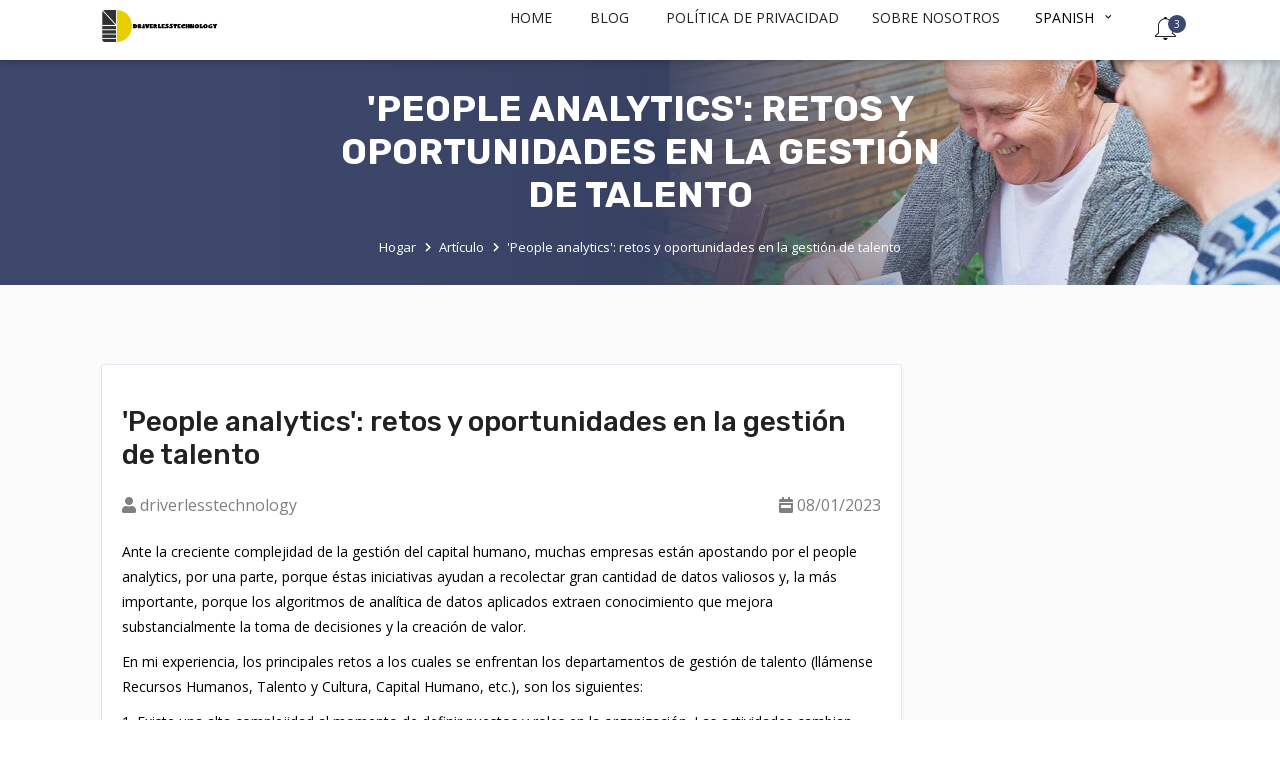

--- FILE ---
content_type: text/html; charset=UTF-8
request_url: https://www.driverlesstechnology.online/people-analytics-challenges-and-opportunities-in-talent-management/
body_size: 3726
content:
<!DOCTYPE html>
<html lang="es"> <!--<![endif]-->
<head>
    
    
    
    <title>&#039;People analytics&#039;: retos y oportunidades en la gestión de talento - driverlesstechnology</title>
    <meta name="keywords" content="&#039;People analytics&#039;: retos y oportunidades en la gestión de talento,driverlesstechnology"/>
    <meta name="description" content="Ante la creciente complejidad de la gestión del capital humano, muchas..."/>
    <link rel="canonical" href="https://www.driverlesstechnology.online/people-analytics-challenges-and-opportunities-in-talent-management/">
    <link href='https://website-google-hk.oss-cn-hongkong.aliyuncs.com/uploads/16578689851.png' rel='icon' type='image/x-icon'/>
    <meta http-equiv="content-type" content="text/html;charset=utf-8"/>
	<meta name="viewport" content="width=device-width, initial-scale=1.0">
	<meta http-equiv="X-UA-Compatible" content="IE=edge" />
	<meta http-equiv="X-UA-Compatible" content="ie=edge">
    <!-- Stylesheets -->
	<!-- Bootstrap -->
	<link href="https://www.driverlesstechnology.online/template/hcc036/assets/css/bootstrap.min.css" rel="stylesheet">
	<!-- Fontawesome -->
	<link href="https://www.driverlesstechnology.online/template/hcc036/assets/css/font-awesome.css" rel="stylesheet">
	<!-- Flaticons -->
	<link href="https://www.driverlesstechnology.online/template/hcc036/assets/css/font/flaticon.css" rel="stylesheet">
	<!-- Pe-icons -->
	<link href="https://www.driverlesstechnology.online/template/hcc036/assets/css/pe-icon-7-stroke.css" rel="stylesheet">
	<!-- Swiper Slider -->
	<link href="https://www.driverlesstechnology.online/template/hcc036/assets/css/swiper.min.css" rel="stylesheet">
	<!-- Range Slider -->
	<link href="https://www.driverlesstechnology.online/template/hcc036/assets/css/ion.rangeSlider.min.css" rel="stylesheet">
	<!-- magnific popup -->
	<link href="https://www.driverlesstechnology.online/template/hcc036/assets/css/magnific-popup.css" rel="stylesheet">
	<link href="https://www.driverlesstechnology.online/template/hcc036/assets/css/ekko-lightbox.css" rel="stylesheet">
	<!-- Nice Select -->
	<link href="https://www.driverlesstechnology.online/template/hcc036/assets/css/nice-select.css" rel="stylesheet">
	<!-- Custom Stylesheet -->
	<link href="https://www.driverlesstechnology.online/template/hcc036/assets/css/style.css" rel="stylesheet">
	<link href="https://www.driverlesstechnology.online/template/hcc036/assets/css/responsive.css" rel="stylesheet">
	<link href="https://fonts.googleapis.com/css?family=Rubik:300,300i,400,400i,500,500i,700,700i,900&display=swap"
		rel="stylesheet">
	<link href="https://fonts.googleapis.com/css?family=Open+Sans:300,300i,400,400i,600,600i,700,700i,800&display=swap"
		rel="stylesheet">
    <!-- If JavaScript Disabled -->
    <!--[if lt IE 9]>
    <script src="http://html5shim.googlecode.com/svn/trunk/html5.js"></script>
    <![endif]-->
            <script type="application/ld+json">
        [{"@context":"https://schema.org","@type":"BreadcrumbList","itemListElement":[{"@type":"ListItem","position":1,"name":"Home","item":"https://www.driverlesstechnology.online/"},{"@type":"ListItem","position":2,"name":"Artículo","item":"https://www.driverlesstechnology.online/article/"},{"@type":"ListItem","position":3,"name":"'People analytics': retos y oportunidades en la gestión de talento"}]},{"@context":"https://schema.org","@type":"NewsArticle","headline":"'People analytics': retos y oportunidades en la gestión de talento","image":["https://website-google-hk.oss-cn-hongkong.aliyuncs.com/drawing/article_results_6/2022/2/27/65e31f5e9431b4f88b3346461051c72b.jpeg"],"datePublished":"2023-01-08T12:24:11+0000","dateModified":"2023-01-08T15:33:11+0000"}]
    </script>
</head>
<body>
<div class="theme-layout">
    <!-- top-Navigation -->
























	<!-- Navigation -->
	<header class="header">
		<div class="container-fluid custom-container">
			<div class="row">
				<div class="col-12">
					<div class="navigation">
						<div class="logo" style="width: 400px">
                            <a href="https://www.driverlesstechnology.online/">
                                            <img src="https://websites-1251174242.cos.ap-hongkong.myqcloud.com/websites_logo/driverlesstechnology.jpg" alt="driverlesstechnology"
             title="driverlesstechnology" style="width: 120px;">
                                </a>
						</div>
						<div class="main-navigation">
							<nav>
								<ul class="main-menu">









																				<li class="menu-item"><a href="/" class="text-light-black">Home</a></li>
									
									                                                                            <li class="menu-item">
                                            <a href="https://www.driverlesstechnology.online/sin-personal/" title="BLOG" class="text-light-black">
                                                BLOG
                                            </a>
                                        </li>
                                                                                                                                                <li class="menu-item">
                                        <a href="/" title="política de privacidad" target="" rel="nofollow" class="text-light-black">
                                            política de privacidad
                                        </a>
                                    </li>
                                                                        <li class="menu-item">
                                        <a href="/" title="Sobre nosotros" target="" rel="nofollow" class="text-light-black">
                                            Sobre nosotros
                                        </a>
                                    </li>
                                                                        

                                    <li class="menu-item menu-item-has-children"> <a
    class="text-light-black">Spanish</a>
        <ul class="sub-menu">
                                                    <li class="menu-item">
                <a rel="alternate" hreflang="en"
                   href="https://www.driverlesstechnology.online/en/people-analytics-challenges-and-opportunities-in-talent-management/">English</a>
            </li>
                                            <li class="menu-item">
                <a rel="alternate" hreflang="es"
                   href="https://www.driverlesstechnology.online/es/people-analytics-challenges-and-opportunities-in-talent-management/">Spanish</a>
            </li>
                                                                                                                                                                                                                                                                                                                                                                                                </ul>
</li>

								</ul>
							</nav>
						</div>
						<div class="right-side-navigation">
							<ul>
								<li class="hamburger-menu">
									<a class="menu-btn"> <span></span>
										<span></span>
										<span></span>
									</a>
								</li>

								<li class="wishlist"> <a><i class="pe-7s-bell"></i></a>
									<span class="cart">3</span>
								</li>

							</ul>
						</div>
					</div>
				</div>
			</div>
		</div>
	</header>
	<div class="main-sec"></div>    	<!-- breadcrumb -->
	<div class="breadcrumb-area">
		<div class="overlay overlay-bg"></div>
		<div class="container">
			<div class="breadcrumb-content">
				<h2>&#039;People analytics&#039;: retos y oportunidades en la gestión de talento</h2>
				<ul>
					<li>
                        <a href="https://www.driverlesstechnology.online/">Hogar</a>
					</li>
                                        <li>
                        <a href="https://www.driverlesstechnology.online/article/">Artículo</a>
                    </li>
                    					<li>	&#039;People analytics&#039;: retos y oportunidades en la gestión de talento</li>
				</ul>
			</div>
		</div>
	</div>
	<!-- breadcrumb -->
	<!-- Blog -->
	<section class="our-articles bg-light-theme section-padding ">
		<div class="container-fluid custom-container">
			<div class="row">
				<div class="col-xl-9 col-lg-8">
					<div class="main-box padding-20 full-width mb-md-40">
						<div class="post-wrapper mb-xl-20">




						</div>
						<div class="row">
							<div class="col-12">
								<div class="blog-meta mb-xl-20">
									<h1 class="blog-title text-light-black" style="font-size: 28px">&#039;People analytics&#039;: retos y oportunidades en la gestión de talento</h1>
									<div class="blog-meta-author">
										<p class="text-light-white mb-0 fs-16"><span><i class="fas fa-user"></i></span>
											<a> driverlesstechnology</a>
										</p>
										<p class="text-light-white mb-0 fs-16"><span><i
													class="fas fa-calendar-week"></i></span> <a> 08/01/2023</a>
										</p>
									</div>
								</div>
								<div class="blog-meta mb-xl-20">
                                    <div><p>Ante la creciente complejidad de la gestión del capital humano, muchas empresas están apostando por el people analytics, por una parte, porque éstas iniciativas ayudan a recolectar gran cantidad de datos valiosos y, la más importante, porque los algoritmos de analítica de datos aplicados extraen conocimiento que mejora substancialmente la toma de decisiones y la creación de valor.</p> <p>En mi experiencia, los principales retos a los cuales se enfrentan los departamentos de gestión de talento (llámense Recursos Humanos, Talento y Cultura, Capital Humano, etc.), son los siguientes:</p> <p>1. Existe una alta complejidad al momento de definir puestos y roles en la organización. Las actividades cambian constantemente y no es fácil definir la preparación y experiencia que aseguren las competencias necesarias y el desempeño esperado. Los puestos ahora son matriciales o de red, no existe una relación jerárquica la cual facilite desglosar las competencias requeridas.</p> <p><img src="https://website-google-hk.oss-cn-hongkong.aliyuncs.com/drawing/article_results_6/2022/2/27/65e31f5e9431b4f88b3346461051c72b.jpeg" alt="'People analytics': retos y oportunidades en la gestión de talento " title="'People analytics': retos y oportunidades en la gestión de talento"  ></p><p>2. La cantidad de perfiles generacionales se ha incrementado y es muy difícil establecer esquemas de trabajo porque para un mismo puesto puede haber hasta cuatro o cinco generaciones que puedan cubrirlo. Cada generación tiene sus expectativas de sueldo y prestaciones, escala de valores, planes de permanencia y preferencias de incentivos.</p> <p>3. Debido a los dos puntos anteriores, los procesos de selección de personal son complejos. Es muy común que se tenga que buscar apoyo en empresas externas, lo cual incrementa los costos de contratación. Es complicado determinar quién es el candidato ideal.</p> </div>
								</div>

								<hr>
								<div class="post-details-tags-social mb-xl-20">
									<div class="row">
                                        										<div class="col-lg-8 col-md-6">
											<div class="tags-box">
												<span class="fs-18 text-light-white"><i class="fas fa-tags"></i></span>
												<div class="tags">
                                                    													<a>¿Qué es la planificación jerárquica en inteligencia artificial?</a>
                                                    												</div>
											</div>
                                        										</div>
										<div class="col-lg-4 col-md-6">
											<div class="social-media-box">
												<ul class="custom">
													<li><a class="fb"><i class="fab fa-facebook-f"></i></a>
													</li>
													<li><a class="tw"><i class="fab fa-twitter"></i></a></li>
													<li><a class="gg"><i class="fab fa-google-plus-g"></i></a>
													</li>
													<li><a class="ln"><i class="fab fa-linkedin-in"></i></a>
													</li>
												</ul>
											</div>
										</div>
									</div>
								</div>
							</div>
						</div>
					</div>


























































				</div>


			</div>
		</div>
	</section>
    <!-- footer -->













































































	<div class="copyright bg-black">
		<div class="container-fluid custom-container">
			<div class="row">
				<div class="col-lg-4">
					<div class="payment-logo mb-md-20">
						<div class="payemt-icon">

						</div>
					</div>
				</div>
				<div class="col-lg-4 text-center medewithlove align-self-center">

				</div>

				<div >
					<div class="copyright-text" style="width: 600px"> <span class="text-white">Copyright © 2023 driverlesstechnology.online. All rights reserved. </span>
					</div>
				</div>
			</div>
		</div>
	</div>
	<!-- footer --></div>
<!-- JavaScript -->
	<!-- jQuery -->
	<script src="https://www.driverlesstechnology.online/template/hcc036/assets/js/jquery.min.js"></script>
	<!-- Popper -->
	<script src="https://www.driverlesstechnology.online/template/hcc036/assets/js/popper.min.js"></script>
	<!-- Bootstrap -->
	<script src="https://www.driverlesstechnology.online/template/hcc036/assets/js/bootstrap.min.js"></script>
	<!-- Nice Select -->
	<script src="https://www.driverlesstechnology.online/template/hcc036/assets/js/jquery.nice-select.min.js"></script>
	<!-- Range Slider -->
	<script src="https://www.driverlesstechnology.online/template/hcc036/assets/js/ion.rangeSlider.min.js"></script>
	<!-- Swiper Slider -->
	<script src="https://www.driverlesstechnology.online/template/hcc036/assets/js/swiper.min.js"></script>
	<!-- magnific popup -->
	<script src="https://www.driverlesstechnology.online/template/hcc036/assets/js/jquery.magnific-popup.min.js"></script>
	<!-- Lightbox -->
	<script src="https://www.driverlesstechnology.online/template/hcc036/assets/js/ekko-lightbox.min.js"></script>
	<!-- Maps -->
	<script src="https://ditu.google.cn/maps/api/js?key=AIzaSyDnd9JwZvXty-1gHZihMoFhJtCXmHfeRQg"></script>
	<!-- goldenyears  Js -->
	<script src="https://www.driverlesstechnology.online/template/hcc036/assets/js/main.js"></script>
	<!-- /Place all Scripts Here -->

</body>
</html>

--- FILE ---
content_type: text/css
request_url: https://www.driverlesstechnology.online/template/hcc036/assets/css/style.css
body_size: 26248
content:
@charset "utf-8";

/*
Theme Name: goldenyears  - Senior Care HTML5 Template.
Author: Slidesigma
Author URL: https://themeforest.net/user/slidesigma
Version: 1.0.0

%%%%%%% Table of CSS %%%%%%%

1.General code
    1.1 Typography
    1.2 Space margins and padding
    1.3 forms
    1.4 Buttons
    1.5 Section-Colors-&-Backgrounds
    1.6 Modal & popups
2.Homepages
    2.1 Navigation
    2.2 Categories
    2.3 Recent Order
    2.4 Explore Collection
    2.5 Page Banner
    2.6 Advertisement Slider
    2.7 Blog Section
    2.8 Footer
        2.8.1 Footer Top
    2.10 Copyright
3.Blog Grid
4.Ex Deals
7.List View
8.Login & register
9.Checkout
10.Final Order
12.About Us
*/

/*======================
1.General Code
========================*/

html {
	overflow-x: hidden;
}
button:focus,
*:focus {
	outline: none;
}
body {
	font-family: 'Open Sans', sans-serif;
	margin: 0px;
	padding: 0px;
	font-size: 13px;
	line-height: 1.8;
	font-weight: 400;
	color: #000000;
	background: #ffffff;
	transition: transform ease-in .4s;
	overflow: hidden;
}
button {
	background: transparent;
	border: none;
	padding: 0;
}
label {
	line-height: normal;
}
.align-item-center {
	display: flex;
	justify-content: center;
	align-items: center;
	text-align: center;
	flex-direction: column;
}
.p-relative {
	position: relative;
}
.after-none:after,
.none {
	display: none;
}
.custom-container {
	padding-right: 8%;
	padding-left: 8%;
}
.overlay {
	position: absolute;
	top: 0;
	left: 0;
	right: 0;
	width: 100%;
	height: 100%;
}
.overlay-3 {
	position: absolute;
	top: 0;
	left: 0;
	right: 0;
	width: 100%;
	height: 100%;
	background: #000;
	opacity: 0.5;
}
.overlay-bg {
	background: rgb(76, 40, 60);
	opacity: 0.8;
}
.overlay-bg-dark {
	background: #000000;
	opacity: 0.5;
	z-index: 2;
}
.transform-center.z-index-3 {
	z-index: 3;
}
.overlay-bg-img {
	background-image: url(../img/banner-2.png);
	background-position: center;
	backface-visibility: hidden;
	background-repeat: no-repeat;
	background-size: cover;
}
.overlay-bg-white {
	background: #ffffff;
	opacity: 0.5;
}
.overlay-2 {
	position: absolute;
	top: 0;
	left: 0;
	right: 0;
	width: 100%;
}
.transform-center {
	position: absolute;
	top: 50%;
	left: 0;
	right: 0;
	transform: translate(0%, -50%);
	z-index: 1;
}
.image-fit {
	width: 100%;
	height: 100%;
	object-fit: cover;
	object-position: center;
}
[class^="flaticon-"]:before,
[class*=" flaticon-"]:before {
	font-size: inherit;
	margin: 0;
}
.swiper-button-next,
.swiper-button-prev {
	box-shadow: 0 2px 14px 0px rgba(0, 0, 0, 0.1);
	width: 30px;
	height: 40px;
	background: #3D486D;
	border-radius: 10%;
	top: 52%;
	transform: translate(0%, -48%);
}
.swiper-button-next:after,
.swiper-button-prev:after {
	font-size: 14px;
	font-weight: 900;
	color: #59D9B1;
}
.swiper-button-next {
	right: 10px;
}
.swiper-button-prev {
	left: 10px;
}
.swiper-button-disabled {
	display: none;
}
.back-btn button {
	box-shadow: 0 2px 14px 0px rgba(0, 0, 0, 0.1);
	width: 36px;
	height: 36px;
	background: #fff;
	font-size: 16px;
	font-weight: 900;
	border-radius: 50%;
	text-align: center;
	display: flex;
	align-items: center;
	justify-content: center;
}
.u-line {
	border-bottom: 1px solid rgba(67, 41, 163, .2);
}
.banner-adv {
	position: relative;
	height: 70px;
	background: #59D9B1;
	width: 100%;
	overflow: hidden;
}
.banner-adv .text {
	text-align: center;
	position: absolute;
	top: 50%;
	left: 15px;
	right: 15px;
	transform: translateY(-50%);
	font-size: 18px;
	font-weight: 700;
	color: #fff;
	text-decoration: underline;
}
.banner-adv2 .close-banner,
.banner-adv .close-banner {
	cursor: pointer;
	position: absolute;
	right: 35px;
	top: 50%;
	transform: translateY(-50%);
	width: 40px;
	height: 40px;
	display: block;
	z-index: 9;
	color: #fff;
}
.banner-adv2 .close-banner:before,
.banner-adv2 .close-banner:after,
.banner-adv .close-banner:before,
.banner-adv .close-banner:after {
	border-bottom: 2px solid;
	content: "";
	position: absolute;
	left: 12px;
	top: 19px;
	width: 15px;
}
.banner-adv2 .close-banner:before,
.banner-adv .close-banner:before {
	transform: rotate(-45deg);
}
.banner-adv2 .close-banner:after,
.banner-adv .close-banner:after {
	transform: rotate(45deg);
}
.banner-adv2 .close-banner {
	display: none;
}
.banner-adv2 {
	position: relative;
	background: #fff;
	width: 100%;
	overflow: hidden;
}
.banner-adv2>img {
	width: 100%;
	height: 100%;
	object-fit: cover;
	object-position: center;
}
.banner-adv2 .text {
	text-align: center;
	position: absolute;
	top: 50%;
	left: 15px;
	right: 15px;
	transform: translateY(-50%);
	font-size: 18px;
	font-weight: 500;
	color: #fff;
	display: flex;
	align-items: center;
	justify-content: center;
	z-index: 1;
}
.banner-adv2 .text img {
	margin: 0 25px;
}
.z-index {
	z-index: 2;
}
#scrollstyle-4::-webkit-scrollbar-track {
	-webkit-box-shadow: inset 0 0 6px rgba(0, 0, 0, 0.3);
	background-color: #F5F5F5;
}
#scrollstyle-4::-webkit-scrollbar {
	width: 6px;
	background-color: #F5F5F5;
}
#scrollstyle-4::-webkit-scrollbar-thumb {
	background-color: #59D9B1;
}
.main-box {
	box-shadow: 0 0 0 1px rgba(67, 41, 163, .08), 0 1px 5px 0 rgba(67, 41, 163, .08);
	border-radius: 3px;
	background: #fff;
}
.section-header {
	margin: 0 auto;
	max-width: 660px;
	padding-bottom: 30px;
	text-align: center;
}
.section-header-left {
	margin: 0;
	text-align: left;
	max-width: 100%;
	padding-bottom: 30px;
}
.section-header-right {
	margin: 0 0 0 auto;
	text-align: right;
	max-width: 100%;
	padding-bottom: 30px;
}
.section-header-style-2 .header-title,
.section-header-left .header-title,
.section-header-right .header-title,
.section-header .header-title {
	font-size: 26px;
	font-weight: 600;
	margin-bottom: 0;
}
.section-header-style-2 {
	margin: 0 auto;
	max-width: 660px;
	padding-bottom: 40px;
	text-align: center;
}
.section-header-style-2 .sub-title {
	text-transform: uppercase;
	font-size: 18px;
	margin-bottom: 10px;
}
.full-height {
	height: 100%;
}
/*======================
1.1 Typography
========================*/

h1,
h2,
h3,
h4,
h5,
h6 {
	margin: 0 0 20px;
	font-family: 'Rubik', serif;
	font-weight: 500;
	color: #000000de;
}
h1 {
	font-size: 3.5vw;
	line-height: normal;
}
h2 {
	font-size: 48px;
}
h3 {
	font-size: 36px;
}
h4 {
	font-size: 30px;
}
h5 {
	font-size: 24px;
}
h6 {
	font-size: 21px;
}
p {
	font-size: 14px;
	line-height: 1.8;
	margin-bottom: 10px;
	font-family: 'Open Sans', sans-serif;
}
a {
	color: #3D486D;
	text-decoration: none;
	-webkit-transition: all .3s ease-in-out 0s;
	-o-transition: all .3s ease-in-out 0s;
	transition: all .3s ease-in-out 0s;
}
a:focus,
a:hover {
	color: #59D9B1;
	text-decoration: none;
	outline: 0;
}
dl,
ol,
ul {
	margin-top: 0;
	margin-bottom: 0;
	padding: 0;
}
ul li,
ol li {
	margin: 0px;
	padding: 0px;
	position: relative;
	list-style: none;
}
blockquote {
	background-color: #f4f4f4;
	position: relative;
	padding: 3rem;
	margin: 2rem 0;
	border: #4329a333 solid 1px;
}
blockquote p {
	font-size: 32px;
	line-height: 45px;
	font-style: italic;
	margin: 0;
	word-break: break-word;
}
blockquote h6 {
	color: #000;
	font-weight: 400;
	text-transform: uppercase;
	font-size: 16px;
}
img {
	max-width: 100%;
	width: auto;
	height: auto;
	border-radius: 3px;
	transition: 0.5s;
}
iframe {
	border: none;
	width: 100%;
}
table th,
table td {
	border: 1px solid #ccc;
	padding: 15px;
}
table {
	border: 1px solid #ccc;
	padding: 15px;
}
.parallax {
    position: relative;
    background-size: cover;
    background-position: center;
    background-repeat: no-repeat;
    background-attachment: fixed;
    transition: border 0.3s ease-in, box-shadow 0.3s ease-in, background 0.3s, opacity 0.3s ease-in;
    z-index: 1;
}
.fs-12 {
	font-size: 12px;
}
.fs-14 {
	font-size: 14px;
}
.fs-16 {
	font-size: 16px;
}
.fs-18 {
	font-size: 18px;
}
.fs-20 {
	font-size: 20px;
}
.fs-22 {
	font-size: 22px;
}
.fs-40 {
	font-size: 40px;
}
.fs-50 {
	font-size: 50px;
}
.fs-60 {
	font-size: 60px;
}
.fw-100 {
	font-weight: 100;
}
.fw-400 {
	font-weight: 400;
}
.fw-500 {
	font-weight: 500;
}
.fw-600 {
	font-weight: 600;
}
.fw-700 {
	font-weight: 900;
}
.title {
	display: flex;
	justify-content: space-between;
	align-items: center;
	flex-wrap: wrap;
}
.title-2 {
	display: flex;
	align-items: baseline;
}
.title-2 small {
	margin-left: 30px;
}
/*pagination*/

.custom-pagination {
	padding-top: 40px;
	display: flex;
	align-items: center;
	justify-content: center;
}
.custom-pagination .page-link {
	padding: 10px 20px;
	color: #59D9B1;
}
.custom-pagination .page-item .page-link:hover,
.custom-pagination .page-item.active .page-link {
	background: #59D9B1;
	color: #fff;
	border-color: #59D9B1;
}
/*======================
1.2 Space margins and padding
========================*/

.no-margin {
	margin: 0;
}
.no-padding {
	padding: 0;
}
.full-width {
	width: 100%;
}
.full-height {
	height: 100%;
}
.section-padding {
	padding: 80px 0;
}
.section-padding-top {
	padding-top: 80px;
}
.section-padding-bottom {
	padding-bottom: 80px;
}
.padding-10 {
	padding: 10px;
}
.padding-tb-10 {
	padding: 10px 0;
}
.padding-15 {
	padding: 15px;
}
.padding-20 {
	padding: 20px;
}
.main-sec {
	height: 60px;
	clear: both;
	width: 100%;
}
.mb-xl-20 {
	margin-bottom: 20px;
}
.pb-xl-20 {
	padding-bottom: 20px;
}
.mb-20 {
	margin-bottom: 20px;
}
.mb-30 {
	margin-bottom: 30px;
}
.mt-10 {
	margin-top: 10px;
}
.mb-23 {
	margin-bottom: 23px;
}
.mt-20 {
	margin-top: 20px;
}
.mt-25 {
	margin-top: 25px;
}
.mt-30 {
	margin-top: 30px;
}
.mt-60 {
	margin-top: 60px;
}
.center-block {
	margin: 0 auto;
}
.mtmb-spacing{
	margin-top: 20px;
	margin-bottom: 70px;
}
/*==================
1.3. Forms
====================*/

.form-control:focus {
	color: #495057;
	background-color: #fff;
	border-color: #495057bd;
	outline: 0;
	box-shadow: 0 0 0 0.2rem rgba(0, 123, 255, 0);
}
input[type=text]::placeholder {
	color: #000000de;
	font-size: 14px;
}
.form-control-submit {
	border: 1px solid #8f8fa1;
	border-radius: 4px;
	padding: 10px 16px;
	height: 100%;
}
label.custom-checkbox input,
label.custom-radio input {
	position: absolute;
	opacity: 0;
	cursor: pointer;
	height: 0;
	width: 0;
}
label.custom-checkbox,
label.custom-radio {
	display: block;
	position: relative;
	padding-left: 25px;
	margin-bottom: 10px;
	cursor: pointer;
	user-select: none;
	line-height: normal;
	font-size: 14px;
}
label.custom-checkbox:last-child,
label.custom-radio:last-child {
	margin-bottom: 10px;
}
/* Create a custom checkbox */

label.custom-checkbox .checkmark,
label.custom-radio .radio {
	position: absolute;
	top: 0;
	left: 0;
	border: 1px solid #d4d4db;
	width: 20px;
	height: 20px;
	background-color: #fff;
	border-radius: 4px;
}
/* On mouse-over, add a grey background color */

label.custom-checkbox:hover input ~ .checkmark,
label.custom-radio input:checked ~ .radio {
	background-color: #fff;
	border: 1px solid #3D486D;
}
/* When the checkbox is checked, add a blue background */

label.custom-checkbox input:checked ~ .checkmark,
label.custom-radio input:checked ~ .radio {
	background-color: #3D486D;
	border: 1px solid #3D486D;
}
/* Create the checkmark/indicator (hidden when not checked) */

.checkmark:after,
.radio:after {
	content: "";
	position: absolute;
	display: none;
}
/* Show the checkmark when checked */

label.custom-checkbox input:checked ~ .checkmark:after,
label.custom-radio input:checked ~ .radio:after {
	display: block;
}
/* Style the checkmark/indicator */

label.custom-checkbox .checkmark:after {
	left: 6px;
	top: 4px;
	width: 5px;
	height: 9px;
	border: solid #fff;
	border-width: 0 2px 2px 0;
	transform: rotate(45deg);
}
label.custom-radio .radio:after {
	left: 4px;
	top: 4px;
	width: 10px;
	height: 10px;
	border: 5px solid #fff;
	transform: rotate(90deg);
	display: block;
	border-radius: 4px;
}
/*==================
1.4. Buttons
====================*/

.btn-text {
	font-size: 14px;
	position: relative;
	pointer-events: visible;
	text-transform: capitalize;
	color: #fff;
}
.btn-text:before {
	bottom: -4px;
	left: 0;
	width: 100%;
	height: 2px;
	content: '';
	position: absolute;
	background-color: #fff;
}
.btn.btn-text-white:hover {
	color: #ffffff;
}
.btn.btn-text-white:hover:before {
	background-color: #ffffff;
}
.btn-text-white {
	color: #59D9B1;
}
.btn-text:hover {
	color: #59D9B1;
}
.btn-text-white::before,
.btn-text:hover:before {
	background-color: #59D9B1;
}
.btn-solid {
	font-family: 'Open Sans', sans-serif;
	padding: 0.4375rem 1.875rem 0.4375rem;
	display: inline-block;
	font-size: 0.875rem;
	color: #fff;
	letter-spacing: 0.5px;
	font-weight: 500;
	text-transform: uppercase;
	text-align: center;
	line-height: 1.75rem;
	position: relative;
	white-space: nowrap;
	z-index: 1;
	background: #3D486D;
	transition: all .5s ease;
	border-radius: 4px;
}
.btn-solid:hover{
	background-color: #59d9b1;
}
a.btn-solid:hover {
	color: #ffffff;
}
.btn-big {
	padding: 0.6875rem 1.875rem 0.625rem;
	font-size: 1rem;
}
[class*="btn"].with-line {
	padding-right: 30px;
}
[class*="btn"].with-line span,
.read-more {
	position: relative;
	padding-right: 25px;
	transition: all .5s ease;
}
[class*="btn"] span i,
.read-more:after {
	position: absolute;
	right: 0;
	top: 2px;
	transition: all .5s ease;
}
.btn-big i {
	font-size: 0.9375rem;
}
[class*="btn"] i {
	font-size: 0.8125rem;
	display: inline-block;
	vertical-align: middle;
}
[class*="btn"].with-line:hover span,
.read-more:hover {
	padding-right: 0;
	padding-left: 25px;
}
[class*="btn"].with-line:hover span i,
.read-more:hover:after {
	right: calc(100% - 15px);
}
/* Exta buttons */

.btn-first {
	display: inline-block;
	text-align: center;
	vertical-align: middle;
	user-select: none;
	background-color: transparent;
	border: 1px solid transparent;
	padding: 6px 16px 5px;
	font-size: 13px;
	line-height: 1.595;
	border-radius: .25rem;
	transition: color .15s ease-in-out, background-color .15s ease-in-out, border-color .15s ease-in-out, box-shadow .15s ease-in-out;
}
.white-btn {
	border-color: rgba(67, 41, 163, .2);
	background: #fff;
}
.white-btn:hover,
.white-btn:focus {
	border-color: #59D9B1;
}
.green-btn {
	color: #fff;
	background-color: #28a745;
	border-color: #28a745;
}
.green-btn:hover,
.green-btn:focus {
	border-color: #59D9B1;
	background: #fff;
	color: #59D9B1;
}
.paypal-btn {
	color: #fff;
	background-color: #ffc439;
	border-color: #ffc439;
}
.paypal-btn:hover,
.paypal-btn:focus {
	border-color: #ffc439;
	background: #ffc439;
	color: #fff;
}
.category-btn {
	display: inline-block;
	text-align: center;
	vertical-align: middle;
	user-select: none;
	background-color: #ffffff94;
	border: 1px solid transparent;
	padding: 8px 16px;
	font-size: 16px;
	line-height: 1.595;
	border-radius: .25rem;
	transition: color .15s ease-in-out, background-color .15s ease-in-out, border-color .15s ease-in-out, box-shadow .15s ease-in-out;
	color: #000;
	font-weight: 600;
}
.category-btn:hover,
.category-btn:focus {
	border-color: #59D9B1;
	background: #59D9B1;
	color: #fff;
}
.btn-second{
	display: inline-block;
	height: 50px;
	min-width: 150px;
	background: #59D9B1;
	color: #fff;
	text-align: center;
	line-height: 50px;
	font-weight: 600;
	border-radius: 4px;
	z-index: 1;
	position: relative;
	overflow: hidden;
	padding: 0 40px;
	vertical-align: middle;
	font-size: 16px;
}

.btn-second img,
.btn-second-2 img {
	float: left;
	left: -8px;
	position: relative;
	width: 22px;
	height: 22px;
}
.btn-submit {
	color: #fff;
	background: #59D9B1;
	border-color: #59D9B1;
}
.btn-submit:hover,
.btn-submit:focus {
	border-color: #3D486D;
	background-color: #3D486D;
	color: #fff;
}
.btn-facebook {
	color: #fff;
	background: #3b5998;
	border-color: #3b5998;
}
.btn-facebook:hover,
.btn-facebook:focus {
	border-color: #2d4373;
	background: #2d4373;
	color: #fff;
}
.btn-google {
	color: #fff;
	background: #4285f4;
	border-color: #4285f4;
}
.btn-google:focus,
.btn-google:hover {
	border-color: #1266f1;
	background: #1266f1;
	color: #fff;
}
span.circle-tag {
	height: 36px;
	width: 36px;
	background: #fff;
	border-radius: 50%;
	font-size: 16px;
	display: flex;
	align-items: center;
	justify-content: center;
	cursor: pointer;
}
span.square-tag>img,
span.rectangle-tag>img,
span.circle-tag>img {
	padding: 8px;
}
span.rectangle-tag {
	height: 30px;
	width: auto;
	border-radius: 3px;
	font-size: 12px;
	margin-right: 0;
	display: flex;
	align-items: center;
	justify-content: center;
	cursor: pointer;
	letter-spacing: 2px;
	padding: 0 8px;
}
span.rectangle-tag+span.rectangle-tag {
	margin: 0 2px;
}
span.square-tag {
	height: 35px;
	width: 40px;
	background: transparent;
	border-radius: 3px;
	font-size: 16px;
	margin-right: 0;
	display: flex;
	align-items: center;
	justify-content: center;
	cursor: pointer;
}
span.share-tag {
	height: 36px;
	width: 36px;
	background: #fff;
	border-radius: 50%;
	font-size: 16px;
	display: flex;
	align-items: center;
	justify-content: center;
	cursor: pointer;
}
span.deal-tag {
	border-radius: 3px;
	padding: 4px 10px;
	background-color: #fff;
	box-shadow: 0 1px 5px 0 rgba(66, 41, 163, .08), 0 0 0 1px rgba(66, 41, 163, .08);
}
span.add-product {
	border-radius: 50%;
	width: 25px;
	height: 25px;
	border: 1px solid #59D9B1;
	background-color: #fff;
	color: #59D9B1;
	box-shadow: 0 1px 5px 0 rgba(66, 41, 163, .08), 0 0 0 1px rgba(66, 41, 163, .08);
	display: flex;
	align-items: center;
	justify-content: center;
	cursor: pointer;
}
span.add-product i {
	font-size: 12px;
}
span.type-tag {
	padding: 3px 15px;
	position: absolute;
	bottom: 0;
	border-radius: 5px 5px 0px 0px;
	cursor: pointer;
}
.btn-text-dark {
	color: #3D486D;
}
.btn-text-dark:before {
	background-color: #3D486D;
}
/*==================
1.5. Section-Colors-&-Backgrounds
====================*/

.bg-light-white {
	background-color: #f4f4f4;
}
.bg-light-theme {
	background-color: #fbfbfc;
}
.bg-theme-primary {
	background-color: #f8f7f5;
}
.bg-light-green {
	background-color: #59D9B1;
}
.bg-red {
	background-color: #ff0000;
}
.bg-gradient-red {
	background-image: linear-gradient(to right, #f20000, #a20000);
}
.bg-yellow {
	background-color: #ffc000;
}
.bg-green {
	background-color: #4aa110;
}
.bg-gradient-green {
	background-image: linear-gradient(to bottom, #499a14, #476d2d);
}
.bg-gradient-orange {
	background-image: linear-gradient(to bottom, #c55a11, #ed7d31);
}
.bg-black {
	background-color: #000;
}
/*Colors*/

.text-light-black {
	color: #000000de;
}
.text-orange {
	color: #fb6100;
}
.text-custom-white {
	color: #ffffff;
}
.text-light-white {
	color: #6b6b83;
}
.text-dark-red {
	color: #59D9B1;
}
.text-dark-white {
	color: #00000059;
}
.text-yellow {
	color: #fcb71b;
}
.text-light-green {
	color: #59D9B1;
}
.text-success {
	color: #13aa37;
}
/*======================
1.6 Modal & Popups
========================*/

#offer .modal-dialog {
	max-width: 500px;
	margin: 1.75rem auto;
}
.modal.show .modal-dialog {
	-webkit-transform: none;
	transform: none;
}
#offer.modal {
	height: auto;
	top: 50%;
	left: 0%;
	right: 0;
	transform: translate(0%, -50%);
}
.offer-content {
	text-align: center;
	background-repeat: no-repeat;
	width: 100%;
	padding: 20px 10px 10px;
	position: relative;
	min-height: 100%;
	background: linear-gradient(0deg, #6a1d89a8, #6a1d89a8), url('../img/offer.jpg');
	background-size: cover;
}
#offer .modal-header .close {
	position: absolute;
	right: 0;
	padding: 20px;
	margin: 0;
}
.offer-content h2 {
	text-transform: uppercase;
	font-size: 50px;
}
.offer-content h2 small {
	display: block;
	font-size: 30px;
	text-transform: lowercase;
}
#address-box .modal-content,
#search-box .modal-content {
	min-height: 85vh;
	background: #fbfbfc;
}
#address-box .modal-header,
#search-box .modal-header {
	display: block;
	box-shadow: 0 0 0 1px rgba(67, 41, 163, .08), 0 1px 5px 0 rgba(67, 41, 163, .08);
}
#address-box .modal-header .close,
#search-box .modal-header .close {
	margin: 0;
	display: block;
	width: 100%;
	text-align: left;
	color: #59D9B1;
	opacity: 1;
	padding: 0;
	font-size: 35px;
	font-weight: 200;
	line-height: 1;
	margin-bottom: 20px;
}
#address-box .modal-title,
#search-box .modal-title {
	font-size: 20px;
}
#address-box .modal-body,
#search-box .modal-body {
	padding: 1rem 0;
}
.custom-accordion .card{
    background: #ffffff;
    border-color: #fff;
    border-radius: 0;
}
.custom-accordion .card .card-header{
    padding: 0;
    background: #ededed;
    border-color: #ededed;
    border-radius: 0;
}
.custom-accordion .card .card-header .collapsebtn{
        font-size: 16px;
    font-weight: 500;
    display: flex;
    white-space: nowrap;
    text-overflow: ellipsis;
    overflow: hidden;
    align-items: center;
    padding: 10px 15px;
    width: 100%;
    background: #59d9b1;
    color: #fff;
    cursor: pointer;
}
.custom-accordion .card .card-header .collapsebtn.collapsed{
    background: #3d486d;
    border-color: #3d486d;
    color: #fff;
}
.custom-accordion .card .card-header .collapsebtn:before{
    content: '-';
    background: #fff;
    color: #64dcb6;
    width: 20px;
    height: 20px;
    font-size: 20px;
    display: flex;
    align-items: center;
    line-height: 20px;
    justify-content: center;
    position: absolute;
    right: 15px;
}
.custom-accordion .card .card-header .collapsebtn.collapsed:before{
    content: '+';
    background: #59d9b1;
    color: #fff;
}
.custom-accordion .card .card-body{
    padding: 20px;
}
/*======================
2. Homepages
========================*/

/* Top-Navigation */

.top-header {
	background: #3D486D;
}
.top-left {
	float: left;
}
.top-left .top-info li {
	float: left;
	list-style: none;
	color: #231b0a;
	font-size: 14px;
	font-weight: 500;
	margin-right: 15px;
	padding: 10px 0;
}
.top-left .top-info li:last-child {
	margin-right: 0;
}
.top-right {
	float: right;
}
.top-right ul {
	float: left;
}
.top-right ul li {
	padding: 10px 5px;
}
.top-left ul li:hover a,
.top-right ul li:hover a {
	color: #ffffff;
}
.top-right ul li i {
	font-size: 18px;
	vertical-align: middle;
}
.top-right ul li:last-child {
	padding: 10px 0 10px 5px;
}
.top-right ul li a,
.top-info li a {
	color: #59D9B1;
}
.top-right .top-btn {
	margin-left: 15px;
}
.top-right .top-btn {
	float: right;
	color: #ffffff;
	padding: 10px 19px 12px 19px;
	background-color: rgba(0, 0, 0, 0.50);
}
/*Navigation*/

@keyframes fadeHeaderInDown {
	0% {
		opacity: 0;
		transform: translate3d(0, -100%, 0);
	}
	100% {
		opacity: 1;
		transform: translate3d(0, 0, 0);
	}
}
.header.sticky {
	animation-name: fadeHeaderInDown;
	position: fixed;
	top: 0;
	left: 0;
	right: 0;
	z-index: 22;
	animation-duration: 1s;
	animation-fill-mode: both;
}
.header {
	position: fixed;
	left: 0;
	z-index: 10;
	display: flex;
	align-self: center;
	align-items: center;
	width: 100%;
	height: 60px;
	transform: translateZ(0);
	transition: all .2s ease;
	box-shadow: 0 0 0 1px rgba(0, 0, 0, 0.01), 0 1px 8px 0 rgba(0, 0, 0, 0.25);
	background-color: #fff;
}
.header.not-fixed {
	position: relative;
}
.header .navigation {
	display: flex;
	align-items: center;
	justify-content: space-between;
}
.header .navigation .logo {
	width: 120px;
	height: 40px;
	margin: 10px 0;
	z-index: 10;
}
.main-navigation>nav>.main-menu {
	display: flex;
	align-items: center;
}
.main-navigation>nav>.main-menu>.menu-item {
	margin: 0 10px;
	padding: 15px 0;
}
.main-navigation>nav>.main-menu>.menu-item>a {
	font-weight: 500;
	font-size: 14px;
	padding: 0px 10px;
	text-transform: uppercase;
}
.main-navigation>nav>.main-menu>.menu-item>a:after {
	position: absolute;
	left: 0;
	right: 0;
	margin: auto;
	top: 2.5em;
	bottom: 0;
	width: 20%;
	height: 2px;
	background-color: #59D9B1;
	content: "";
	z-index: 1;
	opacity: 0;
	transition: all 0.3s
}
.main-navigation>nav>.main-menu>.menu-item:hover>a,
.main-navigation>nav>.main-menu>.menu-item.active>a {
	color: #59D9B1;
}
.main-navigation>nav>.main-menu>.menu-item.active>a:after,
.main-navigation>nav>.main-menu>.menu-item:hover>a:after {
	opacity: 1;
	width: calc(100%);
}
.menu-item-has-children>a>.arrow:after {
	display: inline-block;
	margin-left: .55em;
	content: "\e688";
	font-family: 'Pe-icon-7-stroke';
	font-weight: 900;
}
.menu-item-has-children>.sub-menu {
	position: absolute;
	top: 100%;
	left: 0;
	right: 0;
	transform: translateY(-10px);
	border-bottom: solid 2px #59D9B1;
	box-shadow: 0 2px 2px 1px rgba(0, 0, 0, .15);
	background: #fff;
	visibility: hidden;
	opacity: 0;
	transition: 0.3s;
	width: 250px;
}
.menu-item-has-children:hover>.sub-menu {
	border-top: 1px solid rgba(67, 41, 163, .2);
	opacity: 1;
	visibility: visible;
	z-index: 999;
	transform: translateY(0px);
	transition: 0.3s;
}
.menu-item-has-children.nav-postion:hover>.sub-menu {
	top: 0;
	transform: translateY(-100%);
}
.menu-item-has-children>.sub-menu>li.menu-item {
	padding: 0 10px;
}
.menu-item-has-children.nav-postion>.sub-menu>li.menu-item-has-children>.sub-menu {
	top: inherit;
}
.menu-item-has-children>.sub-menu>li.menu-item>a {
	display: block;
	padding: 10px;
	font-size: 15px;
	font-weight: 500;
	border-bottom: 1px solid rgba(67, 41, 163, .2);
	transition: 0.5s;
	white-space: nowrap;
	color: #000000de;
}
.menu-item-has-children>.sub-menu>li.menu-item:last-child>a {
	border: none;
}
.menu-item-has-children>.sub-menu>li.menu-item:hover>a {
	padding-left: 25px;
	transition: 0.5s;
	color: #59D9B1;
}
.menu-item-has-children>.sub-menu>li.menu-item-has-children>a>.arrow {
	position: absolute;
	right: 10px;
	transform: rotate(-90deg);
}
.menu-item-has-children>.sub-menu>li.menu-item-has-children>a>.arrow:after {
	display: inline-block;
	margin-left: 0;
	content: "\e688";
	font-family: 'Pe-icon-7-stroke';
	font-weight: 900;
}
.menu-item-has-children>.sub-menu>li.menu-item-has-children>.sub-menu {
	left: 100%;
	top: -3%;
}
.header .navigation .right-side-navigation ul {
	display: flex;
	align-items: center;
}
.header .navigation .right-side-navigation ul li {
	margin-left: 20px;
}
.header .navigation .right-side-navigation ul li a {
	font-size: 26px;
}
.header .navigation .right-side-navigation ul li.user-details>a {
	display: flex;
	align-items: center;
}
.header .navigation .right-side-navigation ul li.user-details span {
	font-size: 12px;
	margin-left: 10px;
}
.header .navigation .right-side-navigation ul li .cart {
	width: 18px;
	height: 18px;
	border-radius: 50%;
	background: #3D486D;
	color: #fff;
	display: flex;
	align-items: center;
	justify-content: center;
	font-size: 10px;
	top: 8px;
	position: absolute;
	right: -8px;
}
.header .navigation .right-side-navigation .hamburger-menu {
	display: none;
	align-items: center;
	cursor: pointer;
}
.header .navigation .right-side-navigation .hamburger-menu .menu-btn {
	transition: 0.3s;
}
.header .navigation .right-side-navigation .hamburger-menu .menu-btn span {
	background: #59D9B1;
	height: 2px;
	width: 25px;
	margin-bottom: 5px;
	display: block;
	transition: 0.3s;
}
.header .navigation .right-side-navigation .hamburger-menu .menu-btn span:last-child {
	margin-bottom: 0;
}
.header .navigation .right-side-navigation .hamburger-menu .menu-btn.active {
	position: relative;
	top: -4px;
	transition: 0.3s;
}
.header .navigation .right-side-navigation .hamburger-menu .menu-btn.active span:first-child {
	transform: rotate(45deg);
	transition: 0.3s;
	position: relative;
	top: 7.4px;
	background-color: #59D9B1;
}
.header .navigation .right-side-navigation .hamburger-menu .menu-btn.active span:nth-child(2) {
	display: none;
}
.header .navigation .right-side-navigation .hamburger-menu .menu-btn.active span:last-child {
	transform: rotate(-45deg);
	transition: 0.3s;
	background-color: #59D9B1;
}
.video-banner {
	position: relative;
	background-color: black;
	width: 100%;
	height: 100%;
	overflow: hidden;
}
.video-banner video {
	position: absolute;
	top: 50%;
	left: 50%;
	min-width: 100%;
	min-height: 100%;
	width: auto;
	height: auto;
	z-index: 0;
	-ms-transform: translateX(-50%) translateY(-50%);
	-moz-transform: translateX(-50%) translateY(-50%);
	-webkit-transform: translateX(-50%) translateY(-50%);
	transform: translateX(-50%) translateY(-50%);
}
.section-block {
	max-width: 420px;
	margin: 0 auto;
}
/* banner-3 */

.home-3-banner .banner-left {
	position: relative;
}
.home-3-banner .banner-left .video-icon {
	position: absolute;
	top: 50%;
	right: -25px;
	z-index: 3;
}
.home-3-banner .banner-left .video-icon i {
	color: #fff;
	background: #000000;
	border-radius: 50%;
	padding: 20px;
	width: 50px;
	height: 50px;
	line-height: 12px;
	text-align: center;
	-webkit-animation: animate2 3s linear infinite;
	animation: animate2 3s linear infinite;
}
/*Categories*/

.browse-cat .categories {
	text-align: center;
	display: block;
}
.browse-cat .categories span {
	transition: all .2s ease-in-out;
}
.browse-cat .categories:hover span {
	color: #59D9B1;
}
.browse-cat .categories div > img {
	transition: all .2s ease-in-out;
}
.browse-cat .categories:hover div > img {
	transform: scale(0.9);
}
.browse-cat .categories .icon {
	margin: 0 auto;
	text-align: center;
	display: flex;
	align-items: center;
	justify-content: center;
	border-radius: 50%;
	width: 125px;
	height: 125px;
}
.browse-cat .categories .icon2 {
	width: 100%;
	height: 100%;
}
.browse-cat .categories .icon i {
	font-size: 45px;
}
.browse-cat .categories .icon img {
	width: 100%;
	height: 100%;
	object-fit: cover;
	object-position: center;
	border-radius: 50%;
}
.browse-cat .categories .cat-name {
	padding: 5px 0;
	display: block;
	font-size: 14px;
  font-weight: 600;
}
.browse-cat-2 .categories .icon {
	position: relative;
}
.browse-cat-2 .categories .icon img {
	border-radius: 0;
}
.browse-cat-2 .categories .icon .product-addbtn {
	position: absolute;
	bottom: 10px;
	right: 10px;
}
.browse-cat-2 .categories .icon .product-addbtn span i {
	font-size: 12px;
}
/* Categories-2 */

.category-block {
	position: relative;
}
.list-adv2 .category-block {
	margin: 0 -15px 0px;
}
.adv-thumb-link {
	display: block;
	overflow: hidden;
	position: relative;
}
.fade-out-in .adv-thumb-link::before,
.fade-out-in .adv-thumb-link::after,
.fade-in-out .adv-thumb-link::before,
.fade-in-out .adv-thumb-link::after,
.overlay-image .adv-thumb-link::after {
	position: absolute;
	top: 0;
	left: 0;
	bottom: 0;
	right: 0;
	content: "";
	background: rgba(0, 0, 0, 0.1);
	opacity: 0;
	z-index: 1;
	transition: all 0.5s ease-out 0s;
	-webkit-transition: all 0.5s ease-out 0s;
}
.fade-out-in .adv-thumb-link::before,
.fade-out-in .adv-thumb-link::after,
.fade-in-out .adv-thumb-link::before,
.fade-in-out .adv-thumb-link::after,
.overlay-image .adv-thumb-link::after {
	position: absolute;
	top: 0;
	left: 0;
	bottom: 0;
	right: 0;
	content: "";
	background: rgba(76, 40, 60, 0.55);
	opacity: 0.5;
	z-index: 1;
	transition: all 0.5s ease-out 0s;
	-webkit-transition: all 0.5s ease-out 0s;
}
.adv-thumb-link > img {
	display: block;
	width: 100%;
	transition: all 0.5s ease-out 0s;
	-webkit-transition: all 0.5s ease-out 0s;
}
.item-adv2 .banner-info {
	top: auto;
	bottom: 60px;
	padding: 0 15px;
}
.banner-info {
	bottom: 0;
	left: 0;
	margin: auto;
	position: absolute;
	right: 0;
	top: 0;
	z-index: 9;
}
.font-italic {
	font-style: italic;
}
.title30 {
	font-size: 30px;
}
.item-adv2 .banner-info p {
	max-width: 270px;
	margin: 14px auto 22px;
}
.opaci {
	opacity: 0.8;
}
.fade-out-in:hover .adv-thumb-link::before {
	opacity: 1;
	top: 50%;
	bottom: 50%;
}
.white-block a.btn-text:hover {
	color: #000000;
}
.white-block a.btn-text:hover::before {
	background-color: #000000;
}
/*Recent Order*/

.product-box {
	position: relative;
	border-radius: 4px;
	background: #fff;
	box-shadow: 0 0 0 1px rgba(67, 41, 163, .08), 0 1px 5px 0 rgba(67, 41, 163, .08);
	margin-bottom: 20px;
}
.product-box-3 {
	position: relative;
	border-radius: 4px;
	background: #fff;
	box-shadow: 0 0 0 1px rgba(67, 41, 163, .08), 0 1px 5px 0 rgba(67, 41, 163, .08);
}
.swiper-slide .testimonial-wrapper,
.swiper-slide .product-box-3,
.swiper-slide .product-box {
	margin: 4px;
}
.product-box-3:hover,
.product-box:hover {
	box-shadow: 0 0 0 1px rgba(76, 40, 60, 0.32), 0 1px 5px 0 rgb(61, 72, 109);
}
.product-box-3 .product-img,
.product-box .product-img {
	position: relative;
	overflow: hidden;
}
.product-box-3 .product-caption,
.product-box .product-caption {
	overflow: hidden;
	text-overflow: ellipsis;
	padding: 15px;
	width: 100%;
}
.product-box .product-img a img {
	object-fit: scale-down;
	transform: scale(0.9);
	transition-duration: .4s;
}
.product-box:hover .product-img a img {
	transform: scale(1);
}
.product-box .product-caption .title-box {
	display: flex;
	align-items: center;
	justify-content: space-between;
	margin-bottom: 5px;
}
.product-box .product-caption .product-title {
	margin-bottom: 0px;
}
.product-box .product-caption p {
	font-size: 12px;
}
.product-box .product-caption .product-btn {
	margin-top: 10px;
}
.product-box .product-img .product-tags .custom-tag,
.product-box .product-img .product-tags {
	display: flex;
	align-items: center;
	justify-content: start;
}
.product-box .product-img .product-tags>span:first-child {
	position: absolute;
	top: 10px;
	right: 10px;
}
.product-box .product-caption .product-details {
	display: flex;
	flex-wrap: wrap;
	align-items: center;
	justify-content: space-between;
}
.product-box .product-caption .product-details span {
	display: block;
	line-height: normal;
}
.product-box .product-caption .product-footer {
	margin-top: 10px;
	display: flex;
	align-items: center;
	justify-content: flex-start;
}
.product-box .product-footer-2 {
	display: flex;
	align-items: center;
	justify-content: space-between;
	background: #fbfbfc;
	padding: 12px 10px;
}
.product-box .product-rating i {
	color: #ffa900;
}
.product-box .product-img .product-action {
	position: absolute;
	left: 0px;
	right: 0;
	display: -webkit-box;
	display: -webkit-flex;
	display: -ms-flexbox;
	display: flex;
	top: 50%;
	-webkit-transform: translateY(-50%);
	-ms-transform: translateY(-50%);
	transform: translateY(-50%);
	-webkit-box-pack: center;
	-webkit-justify-content: center;
	-ms-flex-pack: center;
	justify-content: center;
	z-index: 1;
}
.product-box .product-img .product-action i {
	font-size: 20px;
	border: 1px solid #fff;
	padding: 15px;
}
.product-box .product-img .product-action i:hover {
	border: 1px solid #fff;
	background-color: #fff;
	color: #000;
}
.product-box .product-img .product-action i {
	color: red;
}
.product-box .product-img .product-action a {
	margin: 0px 4px 0px 4px;
	visibility: hidden;
	transition: 0.3s;
}
.product-box .product-img:hover .product-action a {
	visibility: visible;
	transition: 0.3s;
}
.product-box .product-img .product-badge {
	position: absolute;
	color: #fff;
	top: 0px;
	left: 0px;
	font-size: 15px;
	z-index: 1;
}
.product-box .product-img .product-badge .badge {
	background-color: red;
}
.product-box .product-money .text-price {
	text-decoration: line-through;
	color: gray;
}
.product-box {
	-webkit-animation-name: zoomIn;
	animation-name: zoomIn;
	-webkit-animation-duration: 1s;
	animation-duration: 1s;
}
/* Product badge */

.product-label {
	background: #28a745;
	border-radius: 5px;
	color: #fff;
	font-size: 12px;
	font-weight: 400;
	left: 10px;
	line-height: 1;
	min-width: 46px;
	padding: 4px 12px;
	position: absolute;
	text-align: center;
	text-transform: capitalize;
	z-index: 3;
}
.product-label span {
	display: block;
}
.product-label:nth-child(2) {
	top: 40px;
}
.product-label:nth-child(1) {
	top: 10px;
}
.product-label.discount {
	background-color: #59D9B1;
}
.product-label.nonveg {
	background-color: red;
}
.product-caption .product-category a {
	font-size: 14px;
	line-height: 1;
	color: #777777;
	text-transform: capitalize;
}
/* Cart-hover button */

.cart-hover {
	bottom: 0;
	left: 0;
	right: 0;
	position: absolute;
	text-align: center;
	opacity: 0;
	visibility: hidden;
	-webkit-transition: 0.4s;
	-o-transition: 0.4s;
	transition: 0.4s;
}
.product-box:hover .cart-hover {
	bottom: 0px;
	opacity: 1;
	visibility: visible;
}
.btn-cart {
	width: 100%;
	display: inline-block;
	border-radius: 0;
	border-color: transparent;
	text-transform: capitalize;
	background: #3D486D;
	color: #fff;
	padding: 10px 15px;
}
.btn-cart:hover {
	color: #fff;
	background-color: #59D9B1;
}
/* Button Group */

.button-group {
	right: 15px;
	top: 15px;
	position: absolute;
}
.product-box:hover .button-group a {
	opacity: 1;
	visibility: visible;
	-webkit-transform: scale(1);
	-ms-transform: scale(1);
	transform: scale(1);
}
.button-group a {
	width: 38px;
	height: 38px;
	display: block;
	font-size: 18px;
	line-height: 42px;
	color: #fff;
	text-align: center;
	border-radius: 50%;
	margin-bottom: 10px;
	background-color: #59D9B1;
	-webkit-transform: scale(0.6);
	-ms-transform: scale(0.6);
	transform: scale(0.6);
	-webkit-transition: 0.4s;
	-o-transition: 0.4s;
	transition: 0.4s;
	opacity: 0;
	visibility: hidden;
}
/* Hot Details */

.banner-statistics {
	position: relative;
	overflow: hidden;
}
.banner-statistics img {
	-webkit-transition: 0.3s;
	transition: 0.3s;
}
.banner-statistics:hover img {
	transform: scale(1.1);
}
.banner-statistics::before {
	position: absolute;
	content: "";
	width: 100%;
	height: 100%;
	background: rgba(76, 40, 60, 0.69);
	top: 0;
	left: 0;
	-webkit-transition: 0.3s;
	transition: 0.3s;
	opacity: 0.8;
	pointer-events: none;
	z-index: 1;
}
.banner-statistics.dontaion-promo::before {
	background: rgb(209, 162, 132);
}
.banner-statistics:hover .promo-lines::before,
.banner-statistics:hover .promo-lines::after {
	transform: scale(1);
	-webkit-transform: scale(1);
}
.banner-statistics .promo-lines:before {
	position: absolute;
	top: 20px;
	bottom: 20px;
	left: 10px;
	right: 10px;
	content: "";
	border-top: 1px solid rgb(76, 40, 60);
	border-bottom: 1px solid rgb(76, 40, 60);
	z-index: 1;
	transform: scaleX(0);
	-webkit-transform: scaleX(0);
	transition: all 0.5s ease-out 0s;
	-webkit-transition: all 0.5s ease-out 0s;
}
.banner-statistics .promo-lines:after {
	position: absolute;
	top: 10px;
	bottom: 10px;
	left: 20px;
	right: 20px;
	content: "";
	border-left: 1px solid rgb(76, 40, 60);
	border-right: 1px solid rgb(76, 40, 60);
	z-index: 1;
	transform: scaleY(0);
	-webkit-transform: scaleY(0);
	transition: all 0.5s ease-out 0s;
	-webkit-transition: all 0.5s ease-out 0s;
}
.banner-statistics:hover::before {
	opacity: 1;
	background: rgba(248, 247, 245, 0.28);
}
.banner-content {
	left: 55px;
	top: 50%;
	position: absolute;
	pointer-events: none;
	-webkit-transform: translateY(-50%);
	-ms-transform: translateY(-50%);
	transform: translateY(-50%);
	z-index: 2;
}
.banner-text1 {
	font-size: 15px;
	line-height: 1.1;
	color: #59D9B1;
	text-transform: uppercase;
}
.banner-text2 {
	-webkit-transition: 0.4s;
	-o-transition: 0.4s;
	transition: 0.4s;
}
.banner-text2 span {
	display: block;
}
/*our-products*/

.our-product .product-box .product-clearfix .price-old {
	font-size: 12px;
	color: gray;
	text-decoration: line-through;
}
.our-product .product-box .product-clearfix .price-new {
	padding: 0 5px;
	color: #59D9B1;
	font-size: 12px;
}
.our-product .product-box .product-links {
	position: absolute;
	top: 50%;
	left: 0;
	right: 0;
	font-size: 30px;
	transform: translateY(-50%);
	visibility: hidden;
}
.product-cart {
	align-items: center;
}
.our-product .product-box .product-button a {
	border: 1px solid #59D9B1;
	font-size: 14px;
}
.our-product .product-box .product-button {
	position: absolute;
	left: 0;
	right: 0;
	bottom: 30px;
	visibility: hidden;
	transition: 0.1s;
}
.our-product .product-box:hover .product-button {
	visibility: visible;
	transition: 0.1s;
}
.our-product .product-box .product-links a i {
	color: red;
}
.our-product .product-box:hover .product-links {
	visibility: visible;
	transition: 0.1s;
}
.our-product .product-box .product-badge-1 {
	position: absolute;
	color: #fff;
	top: 12px;
	right: 10px;
	font-size: 15px;
	z-index: 1;
	border: 3px;
}
.our-product .product-box .product-badge-1 span {
	background-color: #40e240;
}
/*Our products*/

/*featured-product*/

.featured-product {
	position: relative;
	border-radius: 4px;
	background: #fff;
	box-shadow: 0 0 0 1px rgba(67, 41, 163, .08), 0 1px 5px 0 rgba(67, 41, 163, .08);
	margin: 3px;
}
.featured-product:hover {
	box-shadow: 0 0 0 1px rgba(67, 41, 163, .2), 0 1px 5px 0 rgba(67, 41, 163, .2);
}
.featured-product .featured-product-details {
	padding: 15px;
	display: flex;
}
.featured-product .featured-product-details .pro-logo {
	width: 64px;
	height: 64px;
	overflow: hidden;
	flex-shrink: 0;
	background-color: #fff;
	box-shadow: 0 1px 5px 0 rgba(66, 41, 163, .08), 0 0 0 1px rgba(66, 41, 163, .08);
	margin-right: 15px;
}
.featured-product .featured-product-details .pro-title {
	max-width: 200px;
}
/*product-box-3*/

.product-box-3 .product-caption ul {
	display: flex;
	flex-wrap: wrap;
}
.product-box-3 .product-caption ul.food-type li {
	padding: 0 7px;
	position: relative;
	margin-bottom: 10px;
}
.product-box-3 .product-caption ul.food-type li:after {
	content: '';
	background: #6b6b83;
	width: 3px;
	height: 3px;
	display: block;
	border-radius: 50%;
	position: absolute;
	top: 50%;
	right: 0;
	transform: translate(0px, -50%);
}
.product-box-3 .product-caption ul.food-type li:first-child {
	padding-left: 0;
}
.product-box-3 .product-caption ul.food-type li:last-child:after {
	display: none;
}
.product-box-3 .product-caption ul.food-description li {
	background-color: #F6F6F6;
	padding: 2px 8px;
	margin-right: 8px;
}
/*Explore Collection*/

.ex-collection-box {
	position: relative;
	overflow: hidden;
	cursor: pointer;
}
.ex-collection-box:hover img {
	transform: scale(1.1);
	transition: 0.5s;
}
.ex-collection .category-type a {
	position: absolute;
	bottom: 0;
	margin-bottom: 15px;
	margin-left: 21px;
	z-index: 1;
}
.ex-collection .ex-content {
	position: absolute;
	top: 50%;
	left: 0;
	right: 0;
	transform: translate(0%, -50%);
	padding: 0 40px;
	max-width: 750px;
	margin: 0 auto;
	word-wrap: break-word;
	justify-content: space-between;
	color: #fff;
}
.ex-collection .ex-content h4:after {
	content: '';
	position: absolute;
	border-right: 1px solid #000;
}
.ex-collection .ex-content p {
	font-size: 20px;
	font-weight: 500;
}
.ex-collection .ex-content p span {
	font-weight: 500;
}
.ex-collection .line {
	position: absolute;
	width: 55px;
	height: 3px;
	background: #fff;
	top: 26px;
	left: 40px;
}
.large-product-box {
	position: absolute;
	top: 0;
	height: 100%;
	bottom: 0;
	overflow: hidden;
	right: 15px;
	left: 15px;
}
.large-product-box .category-type a {
	left: 15px;
	width: auto;
	right: 15px;
	margin-bottom: 35px;
}
/*Page Banner*/

.banner-1 {
	height: 700px;
	width: 100%;
}
.banner-1 img {
	width: 100%;
	height: 100%;
	object-fit: cover;
	object-position: center;
}
.banner-1 .content-wrapper {
	box-shadow: 0 0 0 1px rgba(67, 41, 163, .08), 0 1px 5px 0 rgba(67, 41, 163, .08);
	border-radius: 3px;
}
.banner-1 .content-wrapper .content-box .input-group {
	margin: 0 -8px;
}
.banner-1 .content-wrapper .content-box .input-group-prepend {
	height: 48px;
	min-width: 44px;
	flex-basis: 44px;
	border: 1px solid #8f8fa1;
	border-left: 0;
	border-radius: 0px 4px 4px 0;
	display: none;
}
.banner-1 .content-wrapper .content-box .input-group-prepend .input-group-text {
	line-height: 1.5;
	font-size: 20px;
	background: transparent;
	border: none;
}
.banner-1 .content-wrapper .content-box .input-group .input-group2 {
	display: flex;
}
.banner-1 .content-wrapper .content-box .input-group .input-group2,
.banner-1 .content-wrapper .content-box .input-group-append {
	padding: 0 8px;
}
.banner-1 .right-side-content h1 {
	font-size: 60px;
	line-height: 1.2;
}
/*Advertisement Slider*/

.advertisement-slider {
	height: 100%;
}
.advertisement-slider .swiper-wrapper .swiper-slide .large-product-box {
	position: relative;
	top: 0;
	right: 0;
	left: 0;
}
.advertisement-slider .swiper-wrapper .swiper-slide .large-product-box .content-wrapper {
	z-index: 1;
	position: absolute;
	bottom: 20px;
}
.advertisement-slider .swiper-wrapper .swiper-slide .large-product-box .tag-box {
	position: absolute;
	top: 20px;
	z-index: 1;
}
.advertisement-banner {
	background-image: url("../img/donate.jpg");
	background-position: center;
	background-repeat: no-repeat;
	background-attachment: fixed;
	position: relative;
}
.advertisement-banner-1:before {
	content: "";
	position: absolute;
	height: 100%;
	width: 100%;
	display: block;
	top: 0;
	left: 0;
	background: linear-gradient(to right, rgb(60, 71, 107) 20%, rgba(55, 66, 99, 0.88) 50%, rgba(250, 250, 250, 0.1) 80%, rgba(250, 250, 250, 0) 100%);
}
.center-bg-effect:before {
	content: '';
	position: absolute;
	width: 100%;
	height: 100%;
	top: 0;
	left: 0;
	bottom: 0;
	top: 0;
	background: linear-gradient(to right, rgb(60, 71, 107) 20%, rgba(55, 66, 99, 0.88) 50%, rgba(250, 250, 250, 0.1) 80%, rgba(250, 250, 250, 0) 100%);
}
.advertisement-banner-2:before {
	content: "";
	position: absolute;
	height: 100%;
	width: 100%;
	display: block;
	top: 0;
	left: 0;
	background: linear-gradient(to right, rgba(76, 40, 60, 0) 0%, rgba(76, 40, 60, 0) 20%, rgb(76, 40, 60) 50%, rgb(76, 40, 60) 20%);
}
.advertisement-banner .advertisement-text {
	text-align: center;
	color: #fff;
}
.advertisement-banner p {
	max-width: 650px;
	margin: 0 auto;
}
.advertisement-banner-2{
	background-image: url("../img/inner-banner-3.jpg");
	background-position: center;
	background-repeat: no-repeat;
	background-attachment: scroll;
	position: relative;
}
.advertisement-banner-1 {
	background-image: url("../img/innerbanner2.jpg");
	background-position: center;
	background-repeat: no-repeat;
	background-attachment: scroll;
	position: relative;
}
.advertisement-banner-2 .advertisement-text-1,
.advertisement-banner-1 .advertisement-text-1 {
	color: #fff;
	max-width: 550px;
}
.advertisement-banner-2 .advertisement-text-1 {
	text-align: right;
}
.advertisement-banner-2 .advertisement-text-1 .sub-head,
.advertisement-banner-1 .advertisement-text-1 .sub-head {
	font-size: 18px;
	color: #ffffff;
}
.advertisement-banner-1 .ad-count {
	display: flex;
	justify-content: end;
}
.advertisement-banner-2 .ad-count {
	display: flex;
	justify-content: flex-end;
}
.advertisement-banner-2 .advertisement-text-1 .heading,
.advertisement-banner-1 .advertisement-text-1 .heading {
	font-size: 40px;
}
/*Blog Section*/

.our-blog .blog-box {
	display: flex;
	box-shadow: 0 0 0 1px rgba(67, 41, 163, .08), 0 1px 5px 0 rgba(67, 41, 163, .08);
	border-radius: 3px;
	background: #fff;
}
.our-blog .blog-box .post {
	flex: 0 0 66.6666%;
	max-width: 66.6666%;
}
.our-blog .blog-box .side-blog {
	flex: 0 0 33.3334%;
	max-width: 33.3334%;
}
.our-blog .blog-box .post .blog-img img,
.our-blog .blog-box .post .blog-img {
	height: 100%;
}
.our-blog .blog-box .post .blog-img .blog-meta {
	bottom: 20px;
	position: absolute;
	z-index: 1;
}
.our-blog .blog-box .side-blog .blog-list .side-post {
	display: flex;
	align-items: flex-start;
	justify-content: space-between;
	flex-wrap: nowrap;
}
.our-blog .blog-box .side-blog .blog-list .side-post .thumb-img {
	position: relative;
	overflow: hidden;
	flex: 0 0 100px;
	max-width: 100px;
}
.our-blog .blog-box .side-blog .blog-list .side-post .content-wrap {
	flex: 0 0 calc(100% - 100px);
	max-width: calc(100% - 100px);
}
/*shop Details*/

.detail-slider .gallery-top .swiper-slide .shop-type-tag {
	position: absolute;
	top: 20px;
	right: 20px;
	color: #fff;
	background-color: #59D9B1;
	border-radius: .25rem;
}
.pro-review {
	padding-left: 10px;
}
.pro-review span {
	font-size: 14px;
	line-height: 1;
	color: #555555;
}
.shop-detail-contents .price .price-tag {
	font-size: 25px;
	font-weight: 800;
	font-family: 'Open Sans', sans-serif;
}
.shop-detail-contents .price h6 span {
	margin-left: 5px;
	text-decoration: line-through;
	vertical-align: middle;
	font-size: 18px;
	font-weight: 500;
}
.text-light-white {
	color: gray;
}
.text-custom-red {
	color: #59D9B1;
}
.detail-slider .gallery-thumbs {
	height: 20%;
	box-sizing: border-box;
	padding: 15px 0;
}
.type-tag {
	color: #fff;
	display: inline-block;
	padding: 3px 14px;
	font-size: 14px;
}
.type-tag:hover {
	color: #fff;
}
.shop-detail-content-wrapper {
	max-width: 435px;
}
.shop-detail-contents .quantity {
	width: 380px;
	display: flex;
	align-items: center;
}
.shop-detail-contents .quantity input {
	border-right: 0;
	border-left: 0;
}
.product-qty-input {
	width: 40%;
	display: flex;
	border: 1px solid #9494943b;
	border-radius: 4px;
}
.form-control-custom {
	height: 40px;
	padding: 0.375rem 1.2rem;
	border: 0px;
	width: 100%;
	background: none;
}
.shop-detail-contents .quantity button {
	height: 40px;
	border: 0px;
	padding: 0 20px;
	background: #fbfbfc;
	color: #202021;
}
.shop-detail-contents .form-control-qty {
	height: 40px;
	padding: 0.9rem 0.5rem;
	border-radius: 0;
	border: 0px;
	width: 50%;
	background: #f8f7f5;
}
.shop-detail-contents .shop-bottom .shop-meta {
	display: flex;
	flex-wrap: wrap;
	align-items: center;
}
.shop-detail-description-sec {
	padding-top: 80px;
}
.shop-detail-description-sec .nav-tabs {
	border: 0;
}
.shop-detail-description-sec .nav-tabs li {
	margin-right: 5px;
}
.shop-detail-description-sec .nav-tabs li:last-child {
	margin-right: 0px;
}
.shop-detail-description-sec .nav-tabs li a {
	color: #fff;
	display: block;
	font-size: 16px;
	line-height: 1;
	text-transform: capitalize;
	padding: 8px 10px;
	border: 1px solid #3D486D;
	border-bottom: none;
	background-color: #3D486D;
}
.shop-detail-description-sec .nav-tabs li a:hover,
.shop-detail-description-sec .nav-tabs li a.active {
	color: #555555;
	background-color: #fff;
	border-color: #ddd;
}
.shop-detail-description-sec .tabs .tab-content {
	border: 1px solid #efefef;
	padding: 20px;
	background-color: #ffffff;
}
.shop-detail-description-sec .comment-box .children,
.shop-detail-description-sec .comment-box .comments {
	padding: 0;
	margin: 0;
	list-style: none;
	margin-bottom: 35px;
	list-style: inherit;
}
.shop-detail-description-sec .comment-box .comments li.comment {
	list-style: outside none none;
	padding-left: 0;
	margin-bottom: 20px;
}
.shop-detail-description-sec .comment-box .comments li article .comment-avatar {
	width: 80px;
	margin-right: 20px;
	float: left;
	overflow: hidden;
	height: 80px;
	border-radius: 50px;
}
.shop-detail-description-sec .comment-box .comments li article .comment-content .comment-meta {
	display: flex;
	align-items: center;
	justify-content: space-between;
	margin-bottom: 15px;
	flex-wrap: wrap;
}
.shop-detail-description-sec .btn-first {
	border: 1px solid #3D486D;
}
.shop-detail-description-sec .btn-first:hover {
	border: 1px solid #59D9B1;
}
.shop-detail-description-sec .post-date {
	font-size: 16px;
	color: gray;
}
.shop-detail-description-sec .comment-box .children {
	padding-left: 95px;
}
.shop-detail-description-sec .comment-box .comments li article {
	display: flex;
	width: 100%;
	position: relative;
	margin-bottom: 20px;
}
/*footer*/

footer {
	border-top: 1px solid rgba(67, 41, 163, .2);
}
footer .ft-logo-box {
	display: flex;
	align-items: center;
}
footer .ft-logo-box .ft-logo {
	margin-right: 25px;
}
footer .ft-social-media {
	display: block;
	align-items: center;
	height: 100%;
}
footer .ft-social-media ul {
	display: flex;
	flex-wrap: wrap;
	justify-content: flex-start;
}
footer .ft-social-media ul li {
	margin-left: 15px;
	border: 1px solid #ada3a3;
	transition: 0.3s;
}
footer .ft-social-media ul li a {
	width: 40px;
	height: 40px;
	display: flex;
	align-items: center;
	justify-content: center;
	color: #ada3a3;
	transition: 0.3s;
	text-decoration: none;
}
footer .ft-social-media ul li a i {
	font-size: 18px;
}
footer .ft-social-media ul li:first-child {
	margin-left: 0;
}
footer .subscribe_form button {
	position: absolute;
	right: 3px;
	top: 3px;
	z-index: 999;
}
.footer-links i {
	font-size: 18px;
}
.copyright .medewithlove {
	overflow: hidden;
}
.copyright .madewithlove a {
	-webkit-transition: 0.3s;
	transition: 0.3s;
}
.copyright .medewithlove a:hover i {
	-webkit-transform: scale(1.2);
	transform: scale(1.2);
}
.copyright .medewithlove a i {
	color: red;
}
.hm-list.hm-instagram {
	display: flex;
	justify-content: space-between;
	margin-bottom: 0;
}
.hm-list.hm-instagram li {
	overflow: hidden;
}
.hm-list.hm-instagram li {
	position: relative;
	margin-right: 0;
}
.hm-list li {
	display: inline-block;
	margin-right: 15px;
}
.hm-list.hm-instagram li img {
	-webkit-transition: 0.3s;
	transition: 0.3s;
	border-radius: 0px;
}
.hm-list.hm-instagram li:hover img {
	-webkit-transform: scale(1.2);
	transform: scale(1.2);
}
.hm-list .insta-icon {
	position: absolute;
	top: 60%;
	left: 0;
	right: 0;
	bottom: 0;
	transform: translateY(-50%);
	font-size: 40px;
	color: #59D9B1;
	line-height: 0;
	text-align: center;
	opacity: 0;
}
.instagram-slider .swiper-slide:hover .insta-icon {
	opacity: 1;
}
.instagram-slider {
	position: relative;
	top: -1px;
}
footer .subscribe_form input {
	padding: 10px 55px 10px 10px;
}
footer .ft-social-media ul li:hover {
	border-color: #59D9B1;
	transform: translateY(-5px);
	transition: 0.3s;
}
footer .ft-social-media ul li:hover a {
	color: #59D9B1;
	transform: rotate(25deg);
	transition: 0.3s;
}
footer .ft-logo-box {
	padding-bottom: 80px;
}
footer .footer-links,
footer .footer-contact {
	padding-top: 80px;
}
footer .footer-links ul,
footer .footer-contact ul {
	margin-bottom: 10px;
}
footer .footer-contact li {
	margin-bottom: 10px;
}
footer .footer-contact li a {
	text-decoration: underline;
}
footer .footer-links ul li {
	margin-bottom: 5px;
}
footer .footer-links .appimg {
	margin-bottom: 10px;
}
footer .footer-links .contact-info li a {
	display: flex;
	align-items: center;
	font-size: 12px;
}
footer .footer-links .contact-info li a span {
	margin-right: 10px;
	font-size: 22px;
}
/*footer-top*/

.footer-top .icon-box {
	margin: 0 auto;
	text-align: center;
	max-width: 150px;
	word-break: break-all;
}
.footer-top .icon-box span i {
	font-size: 50px;
	margin-bottom: 10px;
}
.footer-top .icon-box span {
	display: block;
	font-size: 12px;
}
/*copyright*/

.copyright {
	padding: 20px 0;
	background: #253058;
}
.copyright .payment-logo {
	display: flex;
	align-items: center;
	justify-content: flex-start;
}
.copyright .copyright-text {
	display: flex;
	align-items: center;
	justify-content: flex-end;
	height: 100%;
}
/*======================
3. Blog Grid
========================*/

.breadcrumb .breadcrumb-item {
	margin: 0;
}
.breadcrumb {
	margin: -20px;
	background-color: #fff;
	padding: 1.5rem 20px;
	border-bottom: 1px solid #4329a333;
	border-radius: 0;
	margin-bottom: 20px;
}
.breadcrumb .breadcrumb-item a {
	color: #131313;
	font-weight: 600;
}
.breadcrumb-item.active {
	color: #59D9B1;
}
.breadcrumb-area {
	background-image: url("../img/innerbanner.jpg");
	background-repeat: no-repeat;
	background-position: center center;
	background-size: cover;
	min-height: 225px;
	position: relative;
}
.breadcrumb-area .breadcrumb-content {
	position: absolute;
	left: 50%;
	top: 50%;
	-webkit-transform: translate(-50%, -50%);
	-ms-transform: translate(-50%, -50%);
	transform: translate(-50%, -50%);
	text-align: center;
}
.breadcrumb-area .breadcrumb-content > h2 {
	font-weight: 700;
	color: #ffffff;
	text-transform: uppercase;
	text-align: center;
	font-size: 36px;
	margin-bottom: 0;
	padding-bottom: 20px;
}
.breadcrumb-area .breadcrumb-content ul > li:first-child {
	padding-left: 0;
}
.breadcrumb-area .breadcrumb-content ul > li {
	color: #000000;
	display: inline-block;
	padding-left: 20px;
	position: relative;
}
.breadcrumb-area .breadcrumb-content ul > li:before {
	content: "\f054";
	font-family: 'Font Awesome 5 Free';
	font-weight: 600;
	position: absolute;
	right: -15px;
	top: 2px;
	font-size: 10px;
	color: #ffffff;
}
.breadcrumb-area .breadcrumb-content ul > li:last-child:before {
	display: none;
	content: none;
}
.breadcrumb-area .breadcrumb-content ul > li > a {
	color: #ffffff;
}
.breadcrumb-area .breadcrumb-content ul > li {
	color: #ffffff;
	display: inline-block;
	padding-left: 20px;
	position: relative;
}
.breadcrumb-area .breadcrumb-content ul > li.active {
	color: #59D9B1;
}
.our-articles .blog-page-banner:before {
	content: '';
	position: absolute;
	top: 0;
	left: 0;
	width: 100%;
	height: 100%;
	background-image: linear-gradient(to top, rgba(0, 0, 0, .6), transparent);
}
.our-articles .blog-inner {
	position: relative;
	margin-top: -450px;
	display: flex;
}
.side-shop .side-post,
.side-blog .side-post {
	display: flex;
	align-items: flex-start;
	justify-content: space-between;
	flex-wrap: nowrap;
}
.side-shop .content-wrap,
.side-blog .content-wrap {
	flex: 0 0 calc(100% - 100px);
	max-width: calc(100% - 100px);
}
.side-shop .thumb-img {
	margin-right: 15px;
}
.side-shop .thumb-img,
.side-blog .thumb-img {
	position: relative;
	overflow: hidden;
	flex: 0 0 100px;
	max-width: 100px;
}
.side-bar .blog-tags a {
	display: inline-block;
	padding: 5px 10px;
	border: #3D486D solid 1px;
	margin: 0 5px 10px 0;
		border-radius: 4px;
	background: #fff;
	font-weight: 500;
	color: #3D486D;
}
.side-bar .blog-tags a:hover {
	background: #3D486D;
	color: #fff;
	border: #3D486D solid 1px;
}
.side-bar .trending-blog-cat li {
	display: flex;
	position: relative;
}
.side-bar .trending-blog-cat li a {
	display: flex;
	align-items: center;
	width: 100%;
	position: relative;
	text-transform: capitalize;
	justify-content: space-between;
}
.side-bar .large-product-box {
	position: relative;
	height: auto;
	padding-bottom: 0;
	right: 0;
	left: 0;
}
.side-bar .large-product-box .category-type a {
	bottom: 0;
	position: absolute;
	margin-bottom: 15px;
}
.side-bar .main-padding {
	padding: 15px;
}
.side-bar .inner-wrapper {
	z-index: 1;
}
.side-bar .main-banner,
.side-bar .section-2 {
	height: auto;
}
.side-bar .main-padding img {
	width: 110px;
}
.side-bar .main-banner .footer-img {
	max-width: 200px;
}
.side-bar .inner-wrapper .main-page .login-box {
	display: block;
}
.our-articles .blog-services-wrapper {
	box-sizing: border-box;
	overflow: hidden;
	border-radius: 10px;
}
.our-articles .blog-services-wrapper .post-meta {
	display: flex;
	align-items: center;
	padding: 20px;
	padding-bottom: 0;
}
.our-articles .blog-services-wrapper .author-meta {
	margin-left: 20px;
}
.our-articles .post-img {
	position: relative;
}
.our-articles .post-img .blog-meta-2 {
	background-color: rgba(255, 255, 255, 0.83);
	position: absolute;
	top: 10px;
	left: 10px;
	padding: 10px;
	text-align: center;
	border-radius: 4px;
}
.our-articles .post-img .blog-meta-2 .blog-time_schedule .day {
	width: 100%;
	display: block;
	font-size: 18px;
	font-weight: 700;
	color: #59D9B1;
}
/*======================
4. Ex Deals
========================*/

.exclusive-deals .deals-heading {
	padding: 15px 0;
}
.exclusive-deals .deals-image {
	display: flex;
	align-self: center;
	align-items: center;
}
/*product-box-2*/

.product-box-2 {
	display: flex;
}
.product-box-2 .product-img {
	width: 120px;
	height: 112px;
}
.product-box-2 .product-img img {
	width: 100%;
	height: 100%;
	object-fit: cover;
	object-position: center;
}
.local-deals .btn-first {
	margin: 20px auto 40px;
}
/*======================
5. Restaurent
========================*/

.page-banner {
	height: 270px;
}
.page-banner img {
	width: 100%;
	height: 100%;
	object-fit: cover;
	object-position: center;
}
.page-banner>.overlay-2>.container>.row {
	padding-top: 10px;
}
.tag-share {
	display: flex;
	align-items: center;
	justify-content: flex-end;
}
/*Restaurent Details*/

.heading .title {
	margin-bottom: 5px;
}
.heading .sub-title span {
	margin-left: 20px;
}
.restaurent-logo {
	position: absolute;
	top: -40%;
	right: 15px;
	box-shadow: 0 0 0 1px rgba(67, 41, 163, .08), 0 1px 5px 0 rgba(67, 41, 163, .08);
	background: #fff;
	width: 80px;
	height: 80px;
}
.heading .head-rating .rating span.rate-data {
	margin-left: 5px;
	vertical-align: middle;
	position: relative;
	top: -1px;
}
.heading .head-rating,
.heading .head-rating .product-review {
	display: flex;
	align-items: center;
}
.heading .head-rating .product-review {
	margin-left: 35px;
}
.heading .head-rating .product-review h6 {
	margin-right: 25px;
}
.heading .head-rating .product-review h6 span {
	font-weight: 400;
}
.restaurent-details-mob {
	display: none;
	text-align: center;
}
.restaurent-details-mob span {
	display: block;
	font-weight: 600;
}
/*Restaurent tabs*/

.restaurent-tabs.fix-tab {
	position: fixed;
	top: 60px;
	left: 0;
	right: 0;
	background: #fff;
	z-index: 2;
}
.restaurent-tabs .restaurent-menu {
	display: flex;
	align-items: center;
	justify-content: space-between;
}
.restaurent-tabs .nav-pills .nav-link {
	margin-right: 15px;
	margin-bottom: 0;
	padding: 10px 0;
	border-bottom: 3px solid transparent;
	border-radius: 0;
}
.restaurent-tabs .nav-pills .nav-link.active {
	border-bottom: 3px solid #59D9B1;
	color: #000;
	opacity: 1;
	background-color: transparent;
}
.restaurent-tabs .restaurent-menu .add-wishlist img {
	width: 20px;
	cursor: pointer;
}
/*promocode*/

.promocodeimg {
	height: 115px;
}
.promocodeimg img {
	width: 100%;
	height: 100%;
	object-fit: cover;
	object-position: center;
}
.promocode-text {
	position: absolute;
	top: 0;
	display: flex;
	right: 0;
	align-items: center;
	justify-content: space-between;
	width: 100%;
	height: 100%;
	padding: 0 30px;
	flex-wrap: wrap;
	z-index: 1;
}
.promocode-text .promocode-text-content h5,
.promocode-text .promocode-text-content p {
	word-break: break-all;
}
.promocode-btn a {
	background: transparent;
	border: 2px solid #fff;
	color: #fff;
	border-radius: 3px;
	padding: 12px 15px;
	font-size: 16px;
	font-weight: 600;
}
/*Restaurent Address*/

.restaurent-address {
	padding: 15px 0;
}
.restaurent-address .address-details .address,
.restaurent-address .address-details {
	display: flex;
	align-items: center;
	justify-content: space-between;
	flex-wrap: wrap;
}
.restaurent-address .address-details .address {
	flex-basis: auto;
	flex-grow: 0;
	max-width: 100%;
}
.restaurent-address .address-details .address .delivery-address {
	padding-right: 40px;
}
.restaurent-address .address-details .change-address {
	display: flex;
	flex-direction: column;
	padding: 0 5px 0 15px;
	text-align: right;
	justify-content: center;
}
/*restaurent-ad*/

.restaurent-ad .ad-img {
	height: 350px;
}
.restaurent-ad .ad-img img {
	width: 100%;
	height: 100%;
	object-fit: cover;
	object-position: center;
}
.restaurent-ad .ad-img .content-box {
	padding: 0 60px;
}
/*Restaurent Meals*/

.restaurent-meals {
	position: relative;
}
.restaurent-meals .restaurent-meal-head>.card {
	padding: 0;
	margin-bottom: 25px;
	border: none;
	background: transparent;
}
.restaurent-meals .restaurent-meal-head>.card>.card-header {
	border: none;
	padding: .75rem 0 0;
	background: transparent;
}
.restaurent-meals .restaurent-meal-head>.card>.card-header>.section-header-left>h3>.card-link {
	display: flex;
	align-items: center;
	align-self: center;
	justify-content: space-between;
	font-size: 25px;
	cursor: pointer;
}
.restaurent-meals .restaurent-meal-head>.card>.card-header>.section-header-left>h3>.card-link:after {
	content: '\f077';
	font-family: 'Font Awesome 5 Free';
	font-weight: 900;
}
.restaurent-meals .restaurent-meal-head>.card>.card-header>.section-header-left>h3>.card-link.collapsed:after {
	content: '\f078';
}
.restaurent-meals .restaurent-meal-head>.card>.collapse>.card-body {
	padding: 0;
}
.restaurent-product-list {
	position: relative;
	box-shadow: 0 0 0 1px rgba(67, 41, 163, .08), 0 1px 5px 0 rgba(67, 41, 163, .08);
	border-radius: 3px;
	cursor: pointer;
	margin-bottom: 10px;
	height: 95%;
}
.restaurent-product-list .restaurent-product-detail {
	display: flex;
	justify-content: space-between;
	height: 100%;
}
.restaurent-product-list:hover {
	box-shadow: 0 0 0 1px rgba(67, 41, 163, .2), 0 1px 5px 0 rgba(67, 41, 163, .2);
	transition: 0.5s;
}
.restaurent-product-list .restaurent-product-detail .restaurent-product-left {
	padding: 8px 12px;
	width: 100%;
}
.restaurent-product-list .restaurent-product-detail .restaurent-product-left .restaurent-tags-price,
.restaurent-product-list .restaurent-product-detail .restaurent-product-left .restaurent-product-caption-box,
.restaurent-product-list .restaurent-product-detail .restaurent-product-left .restaurent-product-title-box {
	display: flex;
	justify-content: space-between;
	width: 100%;
	flex-wrap: wrap;
}
.restaurent-product-list .restaurent-product-detail .restaurent-product-left .restaurent-product-box .restaurent-product-label,
.restaurent-product-list .restaurent-product-detail .restaurent-product-left .restaurent-product-box {
	display: flex;
	justify-content: flex-start;
	flex-wrap: wrap;
}
.restaurent-product-list .restaurent-product-detail .restaurent-product-left .restaurent-product-box .restaurent-product-title {
	margin-right: 15px;
}
.restaurent-product-list .restaurent-product-detail .restaurent-product-left .restaurent-product-caption-box,
.restaurent-product-list .restaurent-product-detail .restaurent-product-left .restaurent-product-box .restaurent-product-label {
	align-self: flex-start;
	margin-bottom: 10px;
}
.restaurent-product-list .restaurent-product-detail span {
	word-break: break-all;
}
.restaurent-product-list .restaurent-product-detail .restaurent-tags {
	display: flex;
}
.restaurent-product-list .restaurent-product-detail .restaurent-product-left .restaurent-tags-price {
	align-items: center;
}
.restaurent-product-list .restaurent-product-rating {
	text-align: center;
	padding: 0 10px;
	padding-left: 0;
}
.restaurent-product-list .restaurent-product-rating .ratings {
	display: flex;
}
.restaurent-product-list .restaurent-product-rating .rating-text p {
	white-space: nowrap;
	text-overflow: ellipsis;
	overflow: hidden;
}
.restaurent-product-list .restaurent-product-img {
	width: 150px;
	flex-basis: 150px;
	line-height: 0;
	height: 100%;
}
.restaurent-product-list .restaurent-product-img img {
	width: 100%;
	height: 100%;
	object-fit: cover;
	object-position: center;
}
.restaurent-product-list .restaurent-product-detail .restaurent-product-left .restaurent-tags-price .circle-tag {
	position: absolute;
	top: 8px;
	right: 12px;
}
.sidebar-card.card {
	margin: 4px;
}
.sidebar-card .offer-content {
	text-align: center;
	background-repeat: no-repeat;
	width: 100%;
	padding: 20px 10px 10px;
	position: relative;
	min-height: 100%;
	background: linear-gradient(0deg, #6a1d89a8, #6a1d89a8), url('../img/offer.jpg');
	background-size: cover;
}
.sidebar-card .offer-content h2 {
	text-transform: uppercase;
	font-size: 50px;
}
.sidebar-card .offer-content h2 small {
	display: block;
	font-size: 30px;
	text-transform: lowercase;
}
/*Restaurent About*/

.restaurent-about .about-restaurent {
	margin-top: 10px;
}
.restaurent-about .about-restaurent li {
	margin-bottom: 10px;
	position: relative;
}
.restaurent-about .about-restaurent li i {
	position: absolute;
	left: 0;
	top: 5px;
	font-size: 16px;
}
.restaurent-about .about-restaurent li span {
	position: relative;
	left: 30px;
}
.restaurent-schdule .card,
.restaurent-schdule .card .card-header {
	border: none;
	border-radius: 0;
}
.restaurent-schdule .card .card-body {
	padding: 20px 20px 10px 20px;
}
.restaurent-schdule .card .card-body .schedule-box {
	display: flex;
	align-items: center;
	justify-content: space-between;
	margin-bottom: 10px;
}
.restaurent-schdule .card .card-footer {
	background: #fff;
}
.social-media {
	display: flex;
	align-items: center;
}
.social-media li {
	width: 20%;
	border: 1px solid #ccc;
	border-radius: 0;
	border-right: 0;
}
.social-media li:last-child {
	border: 1px solid #ccc;
}
.social-media li a {
	display: flex;
	justify-content: center;
	align-items: center;
	padding: 15px 0;
}
.social-media li:hover {
	background: #59D9B1;
	transition: 0.5s;
}
.social-media li:hover a {
	color: #fff;
}
/*Restaurent Review*/

.restaurent-review ul {
	display: flex;
	margin: 0 -15px 20px;
}
.restaurent-review ul li {
	padding: 0 15px;
	max-width: 110px;
}
.restaurent-review .review-img {
	max-width: 540px;
	margin: 0 auto;
	text-align: center;
	padding: 30px;
	padding-bottom: 0;
}
.restaurent-review .review-img img {
	margin-bottom: 30px;
}
.review-box {
	padding: 20px 0;
}
.review-box.comment-reply {
	margin-left: 60px;
}
.review-box .review-user {
	display: flex;
	align-items: flex-start;
	justify-content: space-between;
}
.review-box .ratings,
.review-box .review-user {
	margin-bottom: 10px;
}
.review-box .food-order {
	margin-bottom: 5px;
	display: block;
}
.review-box .review-user .review-user-img {
	display: flex;
	align-items: center;
}
.review-box .review-user .review-user-img img {
	margin-right: 12px;
}
.review-box .review-user .review-user-img .reviewer-name p {
	margin-bottom: 5px;
	line-height: normal;
}
.review-box .review-user .review-user-img .reviewer-name p small {
	margin-left: 10px;
}
.review-box .review-user .review-user-img .reviewer-name span {
	font-size: 12px;
	vertical-align: middle;
	margin-left: 3px;
}
.review-box .food {
	display: flex;
	flex-wrap: wrap;
	margin: auto 0;
}
.review-box .food li {
	max-width: 100%;
	padding: 0;
}
.review-box .food li button.add-pro {
	cursor: pointer;
	margin-right: 10px;
	color: #fff;
	background-color: rgba(0, 0, 0, .05);
	text-transform: capitalize;
	padding: 3px 15px;
	border: 1px solid #ccc;
	border-radius: 3px;
	position: relative;
	padding-right: 35px;
	font-weight: 500;
	margin-bottom: 10px;
}
.review-box .food li button.add-pro span.close {
	position: absolute;
	right: 10px;
	font-weight: 700;
	font-size: 22px;
	top: 50%;
	transform: translate(0px, -50%);
	text-align: right;
	padding: 0;
	color: #fff;
	font-weight: bold;
	opacity: 1;
}
.restaurent-popup .modal-content {
	min-height: 85vh;
	background: #fbfbfc;
	overflow-y: auto;
}
.restaurent-popup .modal-header {
	display: block;
	box-shadow: 0 0 0 1px rgba(67, 41, 163, .08), 0 1px 5px 0 rgba(67, 41, 163, .08);
	padding: 0;
	height: 200px;
}
.restaurent-popup .modal-header img {
	width: 100%;
	height: 100%;
	object-fit: cover;
	object-position: center;
}
.restaurent-popup .close {
	margin: 0;
	display: block;
	width: 100%;
	text-align: left;
	color: #59D9B1;
	opacity: 1;
	padding: 0;
	font-size: 35px;
	font-weight: 200;
	line-height: 1;
	margin-bottom: 20px;
	position: absolute;
	padding: 20px;
}
.restaurent-popup .modal-title {
	font-size: 20px;
}
.restaurent-popup .modal-body {
	padding: 0;
	height: 550px;
	overflow: auto;
}
.product-quantity {
	display: flex;
	align-items: center;
}
.product-quantity span {
	margin-right: 20px;
}
.product-quantity .quantity {
	border: 1px solid #545470;
	border-radius: 19px;
	flex-grow: 0;
	overflow: hidden;
	position: relative;
	height: 38px;
	width: auto;
}
.product-quantity .quantity button {
	padding: 0 15px;
}
.product-quantity .quantity button:focus {
	outline: none;
}
.product-quantity .quantity input {
	border: none;
	width: 40px;
}
/*additional-product*/

.additional-product .card {
	border-radius: 0;
	border: none;
}
.additional-product .card .card-header {
	border-radius: 0;
	background: transparent;
	padding: 10px;
}
.additional-product .card .card-header .card-link {
	font-size: 18px;
	display: flex;
	align-items: center;
	align-self: center;
	justify-content: space-between;
	cursor: pointer;
	margin-bottom: 0;
}
.additional-product .card .card-header .card-link span {
	display: block;
}
.additional-product .card .card-header .card-link:after {
	content: '\f077';
	font-family: 'Font Awesome 5 Free';
	font-weight: 900;
	font-size: 25px;
}
.additional-product .card .card-header .card-link.collapsed:after {
	content: '\f078';
}
.additional-product .card .card-body button.add-pro {
	cursor: pointer;
	margin-right: 10px;
	color: rgba(0, 0, 0, .87);
	background: rgba(0, 0, 0, .05);
	text-transform: capitalize;
	padding: 3px 15px;
	border: 1px solid #ccc;
	border-radius: 3px;
	position: relative;
	padding-right: 35px;
	font-weight: 500;
	margin-bottom: 10px;
}
.additional-product .card .card-body button.add-pro:hover {
	background: #ccc;
}
.additional-product .card .card-body button.add-pro span.close {
	position: absolute;
	right: 10px;
	font-weight: 700;
	font-size: 22px;
	top: 50%;
	transform: translate(0px, -50%);
	text-align: right;
	padding: 0;
	color: #000;
	font-weight: bold;
}
.restaurent-popup .modal-footer {
	justify-content: space-between;
}
/*map-gallery-se*/

.map-gallery-sec .main-box #locmap {
	width: 100%;
	height: 100%;
	position: relative;
	display: block;
	z-index: 0;
	pointer-events: none;
	border: none;
}
.map-gallery-sec .map-pl-0 {
	padding-left: 0;
}
.map-gallery-sec .map-pr-0 {
	padding-right: 0;
}
.map-gallery-sec .gallery-box .gallery-img {
	display: flex;
	overflow: hidden;
	flex-wrap: wrap;
	margin: -5px;
}
.map-gallery-sec .gallery-box .gallery-img li {
	flex: 0 0 33.33%;
	max-width: 33.33%;
	padding: 5px;
}
.smoothscroll.active {
	position: relative;
	padding-top: 150px;
}
.smoothscroll.active#menu {
	padding-top: 0;
}
/*video box*/

.video-box iframe {
	width: 100%;
	border: none;
	height: 250px;
}
.video_wrapper {
	width: 100%;
	margin: 0 auto;
	position: relative;
	background-color: #000;
	height: 250px;
}
.videoIframe {
	position: absolute;
	top: 0;
	bottom: 0;
	right: 0;
	left: 0;
	width: 100%;
	height: 100%;
	background-color: transparent;
	border: none;
}
.videoPoster {
	position: absolute;
	top: 0px;
	left: 0px;
	width: 100%;
	height: 100%;
	background-image: url('../img/video-banner.jpg');
	background-size: cover;
	border: none;
	background-position: center;
	overflow: hidden;
	opacity: 1;
	transition: opacity 100ms, height 0s;
	transition-delay: 0s, 0s;
}
.video_wrapper:hover .video-inner i {
	color: #59d9b1;
	transition: 0.5s;
}
.videoPoster:hover {
	cursor: pointer;
}
.videoPoster .video-inner {
	position: absolute;
	top: 50%;
	left: 50%;
	transform: translate(-50%, -50%);
	text-align: center;
}
.videoPoster .video-inner i {
	font-size: 70px;
	color: #fff;
}
.videoWrapperActive .videoPoster {
	opacity: 0;
	height: 0;
	transition-delay: 0s, 800ms;
}
.discount-box {
	margin-top: -6px;
}
.discount-box .discount-price .right-side,
.discount-box .discount-price {
	display: flex;
	justify-content: space-between;
	align-items: center;
}
.discount-box .discount-price .right-side .dis-text {
	margin-right: 25px;
}
.discount-box .discount-price .right-side,
.discount-box .discount-price .left-side {
	max-width: 50%;
	flex-basis: 50%;
}
/*side bar cart*/

.sidebar .cart-detail-box {
	width: 100%;
	background: #fff;
	position: relative;
	box-shadow: 0 0 0 1px rgba(67, 41, 163, .08), 0 1px 5px 0 rgba(67, 41, 163, .08);
	border-radius: 3px;
	cursor: pointer;
}
.sidebar .cart-detail-box>.card {
	border: none;
}
.sidebar .cart-detail-box>.card .card-header,
.sidebar .cart-detail-box>.card .card-footer {
	background: #fff;
}
.sidebar .cart-detail-box>.card .card-body {
	height: 350px;
	overflow-y: auto;
}
.sidebar .cart-detail-box>.card>.modify-order>.total-amount,
.sidebar .cart-detail-box>.card .card-body .item-total .total-price,
.sidebar .cart-detail-box>.card .card-body .cat-product-box .cat-product {
	display: flex;
	align-items: flex-start;
	justify-content: space-between;
	padding: 15px;
	border-bottom: 1px solid #ccc;
}
.sidebar .cart-detail-box>.card .card-body .cat-product-box .cat-product .cat-name a p {
	margin-bottom: 0px;
}
.sidebar .cart-detail-box>.card .card-body .cat-product-box .cat-product .cat-name a p span {
	margin-right: 10px;
}
.sidebar .cart-detail-box>.card .card-body .cat-product-box .cat-product .cat-name {
	font-size: 10px;
	white-space: nowrap;
	text-overflow: ellipsis;
	overflow: hidden;
}
.sidebar .cart-detail-box>.card>.modify-order>.total-amount {
	background-color: #3D486D;
}
/*======================
6. Add Restaurent
========================*/

/*add restaurent*/

.register-restaurent-sec {
	counter-reset: section;
}
#add-restaurent-tab .step-steps > li:after {
	counter-increment: section;
	content: counter(section);
	position: absolute;
	top: 16px;
	font-size: 10px;
	left: 0;
	right: 0;
	pointer-events: none;
	font-weight: 600;
}
#add-restaurent-tab .step-steps > li.done:after,
#add-restaurent-tab .step-steps > li.active:after {
	content: '\f00c';
	font-family: 'Font Awesome 5 Free';
	font-weight: 900;
	color: #fff;
	font-size: 7px;
	top: 20px;
}
#add-restaurent-tab .step-footer .none {
	display: none;
}
#add-restaurent-tab .step-footer {
	align-items: center;
	display: flex;
	flex-wrap: wrap;
	-webkit-box-pack: justify;
	justify-content: space-between;
	padding-top: 15px;
	margin-bottom: 0px;
}
#add-restaurent-tab .step-footer #next-1 {
	margin: 0px 0px 0px auto;
}
#add-restaurent-tab .steps-1 {
	display: -webkit-box;
	display: flex;
	flex-wrap: wrap;
	-webkit-box-pack: justify;
	justify-content: space-between;
	padding-left: 0;
}
.step-app > .steps-1 {
	overflow: hidden;
	margin: 0 auto;
}
#add-restaurent-tab .steps-1 > li {
	flex: 0 0 25%;
	max-width: 25%;
}
.step-app .steps-1 > li {
	display: inline-block;
	position: relative;
	z-index: 1;
	text-align: center;
}
#add-restaurent-tab .steps-1 > li:before {
	background-color: #e3e3e3;
	height: 12px;
	left: 45%;
	top: 19px;
	width: 100%;
	transition: all 0.3s;
	margin-left: 4px;
}
#add-restaurent-tab .steps-1 > li:first-child:before {
	border-radius: 10px 0 0 10px;
}
.step-app .steps-1 > li:before {
	position: absolute;
	content: "";
	z-index: -1;
	width: 100%;
	height: 2px;
	background-color: #C4CAD2;
	top: 35px;
	left: 85px;
}
.step-app .steps-1 > li > a,
.step-app .steps-1 > li > a > span {
	display: block;
}
#add-restaurent-tab .steps-1 > li > a > .number {
	width: 20px;
	height: 20px;
	background-color: #b6b6b6;
	border: 0px solid;
	transition: all 0.3s;
}
.step-app .steps-1 > li > a > .number {
	border-radius: 50%;
	color: #b6b6b6;
	font-size: 18px;
	font-weight: bold;
	line-height: 50px;
	margin: 10px auto;
	position: relative;
	z-index: 0;
	top: 5px;
}
#add-restaurent-tab .steps-1 > li.active > a > .number,
#add-restaurent-tab .steps-1 > li.done > a > .number {
	background-color: #003d00;
}
#add-restaurent-tab .steps-1 > li > a > .step-name {
	font-weight: 600;
	color: #59D9B1;
	font-size: 12px;
	margin-top: 20px;
	transition: all 0.3s;
}
#add-restaurent-tab .steps-1 > li:last-child:before {
	width: 0;
}
#add-restaurent-tab .steps-1 > li.done:before {
	background-color: #00a000;
}
#add-restaurent-tab .steps-2 {
	margin: 20px 0;
}
#add-restaurent-tab .steps-2 > li {
	display: block;
	margin-bottom: 10px;
}
#add-restaurent-tab .steps-2 > li:before,
#add-restaurent-tab .steps-2 > li:after {
	display: none;
}
#add-restaurent-tab .steps-2 > li > a.add-res-tab {
	display: inline-block;
	text-align: center;
	vertical-align: middle;
	user-select: none;
	border: 1px solid transparent;
	padding: 10px 16px;
	font-size: 14px;
	line-height: 1.595;
	border-radius: .25rem;
	transition: color .15s ease-in-out, background-color .15s ease-in-out, border-color .15s ease-in-out, box-shadow .15s ease-in-out;
	width: 100%;
	border-color: rgba(67, 41, 163, .2);
	background: #fff;
	font-weight: 600;
}
#add-restaurent-tab .steps-2 > li.done a.add-res-tab,
#add-restaurent-tab .steps-2 > li.active a.add-res-tab {
	color: #fff;
	background: #59D9B1;
	border-color: #59D9B1;
}
#add-restaurent-tab.step-app .step-content .step-tab-panel {
	display: none;
}
#add-restaurent-tab.step-app .step-content .step-tab-panel.active {
	display: block;
}
#add-restaurent-tab.step-app .step-content .step-tab-panel label sup {
	top: 0;
	color: #ff0000;
}
#add-restaurent-tab.step-app .step-content .step-tab-panel .form-group .form-group {
	display: flex;
	margin-bottom: 35px;
}
.package-box .package-caption {
	border-radius: 0 0 3px 3px;
}
.package-box .package-caption .package-item-first {
	display: flex;
	align-items: center;
	justify-content: space-between;
}
.package-box .package-caption>ul>li:before {
	content: '';
	position: absolute;
	display: block;
	width: 4px;
	height: 4px;
	border-radius: 50%;
	background-color: #fff;
	left: 0;
	top: 50%;
	margin-top: 4px;
}
.package-box .package-caption>ul>li {
	display: flex;
	flex-direction: row;
	justify-content: space-between;
	align-items: center;
	width: 100%;
	font-size: 12px;
	margin-top: 10px;
	padding-top: 10px;
	border-top: 1px solid rgba(210, 201, 255, 0.1);
	position: relative;
	padding-left: 15px;
	letter-spacing: 0.4px;
}
.package-box .package-caption>ul>li:first-child {
	border: none;
}
.package-box .package-caption .package-btn {
	margin-top: 20px;
}
.general-sec iframe {
	border: none;
}
.payment-sec .card-header,
.payment-sec .card {
	border: none;
	border-radius: 0;
}
.payment-sec .card-header {
	background: #fff;
	padding-left: 0;
	padding-top: 0;
}
.payment-sec .card-header .card-link.collapsed:before {
	content: '+';
}
.payment-sec .card-header .card-link:before {
	content: '-';
	font-size: 18px;
	line-height: normal;
	position: relative;
	top: 2px;
	right: 0;
	padding-right: 10px;
	font-weight: 700;
}
.driver-tip-sec>.nav,
.payment-option-tab>.nav {
	margin-bottom: 1rem;
}
.payment-option-tab>.nav>.nav-item {
	flex: 0 0 20%;
	max-width: 20%;
}
.driver-tip-sec>.nav>.nav-item>.nav-link,
.payment-option-tab>.nav>.nav-item>.nav-link {
	padding: .5rem;
	text-align: center;
	border: 1px solid rgba(67, 41, 163, .2);
	border-right: 0;
	border-radius: 0;
	white-space: nowrap;
	text-overflow: ellipsis;
	overflow: hidden;
}
.driver-tip-sec>.nav>.nav-item:last-child>.nav-link,
.payment-option-tab>.nav>.nav-item:last-child>.nav-link {
	border: 1px solid rgba(67, 41, 163, .2);
}
.driver-tip-sec>.nav>.nav-item>.nav-link.active,
.payment-option-tab>.nav>.nav-item>.nav-link.active {
	color: #fff;
	background: #59D9B1;
	border-color: #59D9B1;
}
.payment-option-tab .credit-card:before {
	content: '';
	position: absolute;
	padding: 15px 25px;
	font-size: 18px;
	color: #6b6b83;
	pointer-events: none;
	background-image: url(../img/visa.jpg);
	background-size: contain;
	background-repeat: no-repeat;
	top: 8px;
	left: 8px;
}
.payment-option-tab .credit-card.card-front:before {
	background-image: url(../img/card-front.jpg);
}
.payment-option-tab .credit-card.card-back:before {
	background-image: url(../img/card-back.jpg);
}
.payment-option-tab .credit-card.gift-card:before {
	background-image: url(../img/gift-box.png);
}
.payment-option-tab .credit-card.promocode:before {
	background-image: url(../img/promo.jpg);
}
.payment-option-tab .credit-card.amex-card-front:before {
	background-image: url(../img/amex-card-front.png);
}
.payment-option-tab .credit-card.amex-card-back:before {
	background-image: url(../img/amex-card-back.png);
}
.payment-option-tab .credit-card input {
	padding-left: 65px;
}
.driver-tip-sec>.nav>.nav-item {
	flex: 0 0 50%;
	max-width: 50%;
}
.driver-tip-sec .tip-percentage form {
	display: flex;
	flex-wrap: wrap;
}
.driver-tip-sec .tip-percentage input[type=radio]:checked + span {
	background: #59D9B1;
	color: #fff;
}
.driver-tip-sec .tip-percentage label {
	position: relative;
	flex: 0 0 25%;
	max-width: 25%;
	z-index: 1;
	cursor: pointer;
}
.driver-tip-sec .tip-percentage label span {
	position: absolute;
	left: 0;
	right: 0;
	top: 0;
	padding: 13px .5rem;
	z-index: -1;
	text-align: center;
	border: 1px solid rgba(67, 41, 163, .2);
	border-right: 0;
	border-radius: 0;
}
.driver-tip-sec .tip-percentage label input {
	-webkit-appearance: none;
}
.driver-tip-sec .tip-percentage label:last-child span {
	border: 1px solid rgba(67, 41, 163, .2);
}
.driver-tip-sec .custom-tip .input-group .input-group-prepend {
	border: 1px solid #8f8fa1;
}
.driver-tip-sec .custom-tip .input-group .input-group-prepend span {
	border-radius: 0;
}
.thankmsg-sec .msg-wrapper h1 {
	font-size: 60px;
}
.thankmsg-sec .msg-wrapper .contact-details {
	display: flex;
	justify-content: center;
	margin-bottom: 40px;
	flex-wrap: wrap;
}
.thankmsg-sec .msg-wrapper .contact-details>li {
	font-size: 16px;
	margin: 0 25px;
}
.thankmsg-sec .msg-wrapper .contact-details>li>i {
	padding-right: 15px;
}
/*======================
7. Add Restaurent
========================*/

/*======================
3. List View
========================*/

.most-popular .popular-item-slider .swiper-slide {
	margin-bottom: 20px;
}
.sort-tag-filter,
.product-list-view,
.most-popular .popular-item-slider {
	border-bottom: 1px solid rgba(67, 41, 163, .1);
}
.sort-tag-filter {
	display: flex;
	align-items: center;
	justify-content: space-between;
}
.restaurent-tags span.tags {
	cursor: pointer;
	margin-right: 10px;
	color: rgba(0, 0, 0, .87);
	background: rgba(0, 0, 0, .05);
	text-transform: capitalize;
	padding: 3px 15px;
	border: 1px solid #ccc;
	border-radius: 3px;
	position: relative;
	padding-right: 35px;
	font-weight: 500;
}
.restaurent-tags span.tags:hover {
	color: #59D9B1;
}
.restaurent-tags span.tags span.close {
	position: absolute;
	right: 10px;
	font-weight: 700;
	font-size: 14px;
	top: 50%;
	transform: translate(0px, -50%);
}
.sorting span {
	margin-right: 10px;
}
.sorting select {
	color: #00000059;
	border: 2px solid #ccc;
	padding: 3px 40px 3px 8px;
	border-radius: 3px;
	text-align: left;
	font-weight: 600;
}
/*filter-sidebar*/

.filter-sidebar .title-2 small {
	margin-left: 10px;
}
.filter-sidebar .title-2 small a {
	text-decoration: underline;
}
.filter-sidebar .sidebar-tab>ul>li {
	margin-right: 28px;
	border-radius: 0;
}
.filter-sidebar .sidebar-tab>ul>li>a {
	color: rgba(0, 0, 0, .55);
	border-radius: 0;
	border-bottom: 4px solid transparent;
	font-weight: 700;
	text-align: left;
	padding-left: 0;
	padding-right: 0;
}
.filter-sidebar .sidebar-tab>ul>li>a.active {
	background: transparent;
	color: #000;
	border-bottom: 4px solid #59D9B1;
}
.filter-sidebar .sidebar-tab .tab-content .siderbar-innertab>ul {
	display: flex;
	margin-bottom: 10px;
}
.filter-sidebar .sidebar-tab .tab-content .siderbar-innertab>ul>li {
	width: 50%;
}
.filter-sidebar .sidebar-tab .tab-content .siderbar-innertab>ul>li>a {
	flex: 1;
	white-space: normal;
	border: 1px solid transparent;
	transition-property: z-index, background, border-color, color;
	transition-timing-function: ease;
	transition-duration: .1s;
	border-color: rgba(67, 41, 163, .2);
	color: #59D9B1;
	background-color: transparent;
	border-radius: 4px;
	text-align: center;
	font-weight: 600;
	padding: 4px 0;
}
.filter-sidebar .sidebar-tab .tab-content .siderbar-innertab>ul>li>a.disabled {
	color: #ccc;
}
.filter-sidebar .sidebar-tab .tab-content .siderbar-innertab>ul>li>a.active {
	border-color: #59D9B1;
	color: #fff;
	background-color: #59D9B1;
}
.filter-sidebar .sidebar-tab .tab-content .siderbar-innertab>ul>li:first-child>a {
	border-radius: 4px 0 0 4px;
}
.filter-sidebar .sidebar-tab .tab-content .siderbar-innertab>ul>li:last-child>a {
	border-radius: 0px 4px 4px 0px;
}
.filter-sidebar .sidebar-tab .tab-content p.delivery-type a:before {
	content: '';
	width: 2px;
	height: 2px;
	background: #000;
	display: inline-flex;
	margin: 0 8px;
	vertical-align: middle;
}
.filter-sidebar .sidebar-tab .filters .card-header,
.filter-sidebar .sidebar-tab .filters .card {
	border: none;
	padding: .75rem 0;
	background: #fff;
}
.filter-sidebar .sidebar-tab .filters .card {
	padding: 0;
	margin-bottom: 25px;
}
.filter-sidebar .sidebar-tab .filters .card .card-body {
	padding: 0;
}
.filter-sidebar .sidebar-tab .filters .card-header a {
	display: flex;
	align-items: center;
	align-self: center;
	justify-content: space-between;
}
.filter-sidebar .sidebar-tab .filters .card-header a:after {
	content: '\f077';
	font-family: 'Font Awesome 5 Free';
	font-weight: 900;
}
.filter-sidebar .sidebar-tab .filters .card-header a.collapsed:after {
	content: '\f078';
}
.filters .rating {
	display: flex;
	align-items: center;
	justify-content: space-between;
}
.filters .rating button {
	border: 1px solid #ccc;
	padding: 6px 10px;
	font-size: 12px;
	line-height: 19px;
	white-space: nowrap;
	width: 100%;
	text-align: center;
	display: block;
	border-right: 0;
	font-weight: 900;
}
.filters .rating button:hover {
	background: #59D9B1;
	color: #fff;
	border-color: #59D9B1;
}
.filters .rating button:first-child {
	border-radius: 3px 0 0 3px;
}
.filters .rating button:last-child {
	border-radius: 0px 3px 3px 0px;
	border-right: 1px solid #ccc;
}
/*testimonal layout*/

.swiper-slide .testimonial-wrapper {
	margin-top: 0;
}
.video-box,
.testimonial-wrapper .testimonial-box {
	position: relative;
	box-shadow: 0 0 0 1px rgba(67, 41, 163, .08), 0 1px 5px 0 rgba(67, 41, 163, .08);
	border-radius: 3px;
	cursor: pointer;
}
.testimonial-wrapper .testimonial-box .testimonial-img .brand-logo {
	position: absolute;
	top: 50%;
	left: 0;
	right: 0;
	box-shadow: 0 0 0 1px rgba(67, 41, 163, .08), 0 1px 5px 0 rgba(67, 41, 163, .08);
	background: #fff;
	width: 50px;
	height: 50px;
	transform: translate(15px, -50%);
}
.testimonial-wrapper .testimonial-box .testimonial-img .add-fav {
	position: absolute;
	right: 0;
	box-shadow: 0 0 0 1px rgba(67, 41, 163, .08), 0 1px 5px 0 rgba(67, 41, 163, .08);
	background: #fff;
	width: 35px;
	height: 30px;
	transform: translate(-15px, 0%);
	bottom: -15px;
	border-radius: 5px 5px 0 0px;
	display: flex;
	align-items: center;
	justify-content: center;
	font-size: 18px;
}
.testimonial-wrapper .testimonial-box .testimonial-img .add-fav>img {
	padding: 8px;
}
.testimonial-wrapper .testimonial-box .testimonial-user-box {
	display: flex;
	align-items: center;
	margin-bottom: 10px;
}
.testimonial-wrapper .testimonial-box .testimonial-user-box img {
	margin-right: 12px;
	margin-bottom: 8px;
}
.testimonial-wrapper .testimonial-box .testimonial-user-box .testimonial-user-name p {
	margin-bottom: 0px;
	line-height: normal;
}
.testimonial-wrapper .testimonial-box .testimonial-user-box .testimonial-user-name span {
	font-size: 11px;
	margin-left: 3px;
}
/*list view*/

.product-list-view:first-child {
	border-top: 1px solid rgba(67, 41, 163, .1)
}
.product-list-view {
	padding: 15px;
	cursor: pointer;
	display: flex;
	align-items: center;
	justify-content: space-between;
	width: 100%;
}
.product-list-view:hover {
	background: rgba(0, 0, 0, 0.05);
	transition: 0.5s;
}
.product-list-view .product-list-info {
	width: 90px;
}
.product-list-view .product-right-col {
	width: 95%;
}
.product-list-view .product-list-title h6 {
	margin-bottom: 5px;
}
.product-list-view .product-list-info .product-list-img {
	flex: 0 0 90px;
	overflow: hidden;
	height: 90px;
}
.product-list-view .product-list-bottom,
.product-list-view .product-list-details {
	justify-content: space-between;
	display: flex;
	flex-wrap: wrap;
	align-items: flex-start;
}
.product-list-view .product-list-details .product-list-title {
	align-content: space-between;
	padding-left: 20px;
	max-width: 100%;
}
.product-list-view .product-list-details .product-detail-right-box {
	display: flex;
	justify-content: space-between;
	width: 60%;
}
.product-list-view .product-list-details .product-detail-right-box .product-list-tags {
	display: flex;
	flex-wrap: wrap;
}
.product-list-view .product-right-col .product-list-bottom .mob-tags-label {
	display: none;
}
.product-list-view .product-list-details .product-detail-right-box .product-list-label span {
	margin: 0;
	margin-bottom: 2px;
}
.product-list-view .product-list-details .product-detail-right-box .product-list-price .product-list-time {
	display: none;
}
.product-list-view .product-list-details .product-list-price {
	text-align: right;
}
.product-list-view .product-list-time,
.product-list-view .product-list-time ul {
	display: flex;
	align-items: center;
	justify-content: flex-end;
}
.product-list-view .product-list-time ul li {
	padding: 0 10px;
	position: relative;
}
.product-list-view .product-list-time ul li:after {
	content: '';
	background: #6b6b83;
	width: 3px;
	height: 3px;
	display: block;
	border-radius: 50%;
	position: absolute;
	top: 50%;
	right: 0;
	transform: translate(0px, -50%);
}
.product-list-view .product-list-time ul li:last-child {
	padding-right: 0;
}
.product-list-view .product-list-time ul li:last-child:after {
	display: none;
}
.product-list-view .product-list-bottom .product-list-type {
	padding-left: 20px;
}
.product-list-view .product-list-bottom .product-list-type span {
	display: inline-block;
}
.product-list-view .product-list-time {
	width: 27%;
	justify-content: space-between;
}
.product-list-view .product-list-time>span {
	margin-right: 20px;
}
/*=========================
8. Login & register
===========================*/

.user-page .login-sec {
	position: absolute;
	left: 0;
	right: 0;
	top: 50%;
	transform: translate(0px, -50%);
}
.user-page .login-sec .login-box {
	max-width: 420px;
	width: auto;
	margin: 0 auto;
	margin-top: 0px;
	box-shadow: 0 0 0 1px rgba(67, 41, 163, .08), 0 1px 5px 0 rgba(67, 41, 163, .08);
	border-radius: 3px;
	background: #fff;
	padding: 30px;
}
.user-page .login-sec .login-box .checkbox-reset {
	display: flex;
	align-items: center;
	justify-content: space-between;
}
.user-page .login-sec .login-box span.terms {
	display: flex;
	flex-wrap: wrap;
	justify-content: center;
}
.user-page .login-sec .login-box span.terms a {
	margin: 0 3px;
}
.user-page .login-sec .login-box .form-group .field-icon {
	float: right;
	margin-left: -25px;
	margin-top: -28px;
	position: relative;
	z-index: 2;
	right: 18px;
	cursor: pointer;
}
/*=========================
9. Checkout
===========================*/

.recipt-sec,
.tracking-sec {
	display: flex;
	box-shadow: 0 0 0 1px rgba(67, 41, 163, .08), 0 1px 5px 0 rgba(67, 41, 163, .08);
	border-radius: 3px;
	background: #fff;
	margin-bottom: 20px;
}
.recipt-sec {
	display: block;
	margin-bottom: 0;
}
.tracking-sec .tracking-map,
.tracking-sec .tracking-details {
	flex: 0 0 50%;
	max-width: 50%;
}
#add-listing-tab1 .step-steps,
#add-listing-tab .step-steps {
	display: -webkit-box;
	display: flex;
	flex-wrap: wrap;
	-webkit-box-pack: justify;
	justify-content: space-between;
	padding-left: 0;
}
.step-app > .step-steps {
	overflow: hidden;
	margin: 0 auto;
}
#add-listing-tab1 .step-steps > li,
#add-listing-tab .step-steps > li {
	flex: 0 0 25%;
	max-width: 25%;
}
.step-app > .step-steps > li {
	display: inline-block;
	position: relative;
	z-index: 1;
	text-align: center;
}
#add-listing-tab1 .step-steps > li:before,
#add-listing-tab .step-steps > li:before {
	background-color: #e3e3e3;
	height: 12px;
	left: 45%;
	top: 19px;
	width: 100%;
	transition: all 0.3s;
	margin-left: 8px;
}
#add-listing-tab1 .step-steps > li:first-child:before,
#add-listing-tab .step-steps > li:first-child:before {
	border-radius: 10px 0 0 10px;
}
.step-app > .step-steps > li:before {
	position: absolute;
	content: "";
	z-index: -1;
	width: 100%;
	height: 2px;
	background-color: #C4CAD2;
	top: 35px;
	left: 85px;
}
.step-app > .step-steps > li > a,
.step-app > .step-steps > li > a > span {
	display: block;
}
#add-listing-tab1 .step-steps > li > a > .number,
#add-listing-tab .step-steps > li > a > .number {
	width: 12px;
	height: 12px;
	background-color: #b6b6b6;
	border: 0px solid;
	transition: all 0.3s;
}
.step-app > .step-steps > li > a > .number {
	border-radius: 50%;
	color: #b6b6b6;
	font-size: 18px;
	font-weight: bold;
	line-height: 50px;
	margin: 10px auto;
	position: relative;
	z-index: 0;
	top: 9px;
}
#add-listing-tab1 .step-steps > li.active > a > .number,
#add-listing-tab1 .step-steps > li.done > a > .number,
#add-listing-tab .step-steps > li.active > a > .number,
#add-listing-tab .step-steps > li.done > a > .number {
	background-color: #003d00;
}
#add-listing-tab1 .step-steps > li > a > .step-name,
#add-listing-tab .step-steps > li > a > .step-name {
	font-weight: 600;
	color: #3c476b;
	font-size: 12px;
	margin-top: 20px;
	transition: all 0.3s;
	white-space: normal;
}
#add-listing-tab1 .step-steps > li:last-child:before,
#add-listing-tab .step-steps > li:last-child:before {
	width: 0;
}
#add-listing-tab1 .step-steps > li.done:before,
#add-listing-tab .step-steps > li.done:before {
	background-color: #00a000;
}
.tracking-sec .tracking-map #pickupmap {
	height: 300px;
	width: 100%;
}
.tracking-sec .tracking-details .fullpageview {
	position: absolute;
	bottom: 20px;
}
.md-modal {
	margin: auto;
	position: fixed;
	top: 0px;
	left: 0;
	right: 0;
	width: 100%;
	min-width: 320px;
	height: 100%;
	z-index: 2000;
	visibility: hidden;
	backface-visibility: hidden;
}
.md-show {
	visibility: visible;
}
.md-overlay {
	position: fixed;
	width: 100%;
	height: 100%;
	visibility: hidden;
	top: 0;
	left: 0;
	z-index: 1000;
	opacity: 0;
	background: #fff;
	transition: all 0.3s;
}
.md-show ~ .md-overlay {
	opacity: 1;
	visibility: visible;
}
.md-effect-12 .md-content {
	transform: scale(0.8);
	opacity: 0;
	transition: all 0.3s;
	height: 100%;
}
.md-show.md-effect-12 ~ .md-overlay {
	background-color: #fff;
}
.md-show.md-effect-12 .md-content {
	transform: scale(1);
	opacity: 1;
}
.md-modal .md-content #pickupmap2 {
	width: 100%;
	height: 100%;
	z-index: 9999;
}
.md-modal .md-content .modal-sidebar #add-listing-tab1 .step-steps > li:after {
	content: "";
	font-family: 'Font Awesome 5 Free';
	font-weight: 900;
	color: #00a000;
	font-size: 14px;
	-webkit-font-smoothing: antialiased;
	display: inline-block;
	font-style: normal;
	font-variant: normal;
	text-rendering: auto;
	line-height: 1;
	position: absolute;
	top: 0;
}
.md-modal .md-content .modal-sidebar #add-listing-tab1 .step-steps > li.order-note:after {
	content: "\f328";
}
.md-modal .md-content .modal-sidebar #add-listing-tab1 .step-steps > li.make-order:after {
	content: "\f447";
}
.md-modal .md-content .modal-sidebar #add-listing-tab1 .step-steps > li.bike:after {
	content: "\f21c";
}
.md-modal .md-content .modal-sidebar #add-listing-tab1 .step-steps > li.home-delivery:after {
	content: "\f015";
}
.md-modal .md-content .modal-sidebar .arrow {
	position: absolute;
	right: 50px;
}
.md-modal .md-content .modal-sidebar .rating-box .ratings span {
	cursor: pointer;
}
.md-modal .md-content .modal-sidebar .rating-box .ratings span:hover i {
	color: #59D9B1;
}
.recipt-sec .recipt-name.title {
	align-items: center;
	padding-bottom: 20px;
}
.countdown-box {
	display: flex;
}
.countdown-box .time-box {
	text-align: center;
	margin-right: 20px;
	display: flex;
	flex-direction: column;
	color: #59D9B1;
	align-items: center;
	justify-content: center;
	background: #ffffff;
	width: 100px;
	height: 100px;
	border-radius: 3px;
	font-size: 28px;
	font-weight: 600;
	box-shadow: 0 0 0 1px rgba(67, 41, 163, .08), 0 1px 5px 0 rgba(67, 41, 163, .08);
}
.countdown-box .time-box span {
	line-height: 1;
}
.countdown-box .time-box span h6 {
	margin-top: 5px;
	color: #000000;
}
.home-2 .countdown-box .time-box:last-child {
	margin-right: 0;
}
.recipt-sec .recipt-name span {
	display: block;
}
.checkout-product {
	display: flex;
	justify-content: space-between;
	align-items: center;
	margin-bottom: 20px;
	padding-bottom: 20px;
	border-bottom: 1px solid #ccc;
}
.checkout-product .img-name-value {
	display: flex;
	align-items: center;
}
.checkout-product .img-name-value .product-value {
	margin: 0 30px;
}
.payment-method .method-type {
	display: flex;
	align-items: center;
}
.payment-method .method-type i {
	font-size: 40px;
	margin-right: 15px;
}
.price-table .item {
	display: flex;
	align-items: center;
	justify-content: space-between;
}
.checkout-page .help-btn {
	margin: 0px 0;
}
.checkout-page .d-flex {
	align-items: center;
	justify-content: center;
}
/*=========================
10. Final Order
===========================*/

.final-order .title2 span {
	margin-left: 140px;
}
.final-order .advertisement-img,
.final-order .advertisement-img img {
	height: 100%;
}
/*=========================
11. Geo Locator
===========================*/

.inner-wrapper {
	height: inherit;
	position: relative;
}
.main-padding {
	padding: 64px 100px;
}
.section-2,
.main-banner.video-banner ,
.main-banner {
	height: 100vh;
}
.main-banner .main-img {
	width: 100%;
	height: 100%;
	object-fit: cover;
	object-position: center;
}
.main-banner .footer-img {
	position: absolute;
	bottom: 0;
	max-width: 340px;
	right: 0;
}
.inner-wrapper .main-page .top-nav {
	position: absolute;
	top: 64px;
	display: flex;
	right: 70px;
}
.inner-wrapper .main-page .top-nav h6 {
	margin-right: 30px;
}
.inner-wrapper .main-page .login-box {
	height: 100%;
	display: flex;
	align-items: center;
}
.inner-wrapper .main-page .login-box .input-group-prepend {
	height: 47px;
	min-width: 44px;
	flex-basis: 44px;
	border: 1px solid #8f8fa1;
	border-left: 0;
	border-radius: 0px 4px 4px 0;
	display: none;
}
.inner-wrapper .main-page .login-box .input-group-prepend .input-group-text {
	line-height: 1.5;
	font-size: 20px;
	background: transparent;
	border: none;
}
.inner-wrapper .main-page .login-box .input-group .input-group2 {
	display: flex;
}
.inner-wrapper .main-page .login-box .input-group {
	margin: 0 -4px
}
.inner-wrapper .main-page .login-box .input-group .input-group2,
.inner-wrapper .main-page .login-box .input-group-append {
	padding: 0 8px;
}
.inner-wrapper .main-page .login-box .input-group-append button {
	white-space: normal;
}
/*=========================
12. About Us
===========================*/

/*slider*/

.about-us-slider .slide-item {
	height: 700px;
}
.about-us-slider .slide-item img {
	width: 100%;
	height: 100%;
	object-fit: cover;
	object-position: center;
}
.about-us-slider .slide-item .right-side-content h1,
.about-us-slider .slide-item .left-side-content h1 {
	font-size: 60px;
	line-height: 1.2;
	text-transform: capitalize;
}
.about-us-slider .slide-item .right-side-content {
	transition: all 1s linear;
	transition-delay: 1s;
	max-width: 580px;
	margin: 0 auto;
}
.about-us-slider .slide-item .left-side-content {
	transition: all 1s linear;
	transition-delay: 1s;
	max-width: 580px;
	margin: 0 0 0 auto;
}
.about-us-slider .slide-item .right-side-content.far-right {
	margin: auto 0 0 0;
}
/*aboutus*/

.aboutus .history-title {
	margin-top: -7px;
}
.aboutus .history-title>a {
	margin-top: 20px;
}
.aboutus .rigt-side{
	position: relative;
	overflow: hidden;
	height: 100%;
}
.aboutus .rigt-side:before{
	content: '';
    position: absolute;
    top: 70px;
    left: 70px;
    right: 0;
    width: 100%;
    height: 100%;
    background: #59d9b1;
    z-index: -1;
}
.aboutus .rigt-side>.video_wrapper{
	width: calc(100% - 75px);
    margin: 0;
    height: 430px;
    margin-bottom: 70px;
}
/*how it works*/

.how-it-works .how-it-works-box {
	text-align: center;
	padding: 20px 0px;
	cursor: pointer;
}
.how-it-works .how-it-works-box.arrow-1:after {
	content: '';
	width: 100%;
	background: url(../img/arrow-2.svg) no-repeat;
	position: absolute;
	right: 0;
	z-index: 1;
	background-size: contain;
	background-position: right;
	height: 70px;
	top: -35px;
	transform: rotate(50deg);
	left: 65px;
}
.how-it-works .how-it-works-box.arrow-2:after {
	content: '';
	width: 100%;
	background: url(../img/arrow-3.svg) no-repeat;
	position: absolute;
	right: 0;
	z-index: 1;
	background-size: contain;
	background-position: right;
	height: 70px;
	top: -20px;
	transform: rotate(35deg);
	left: 50px;
}
.how-it-works .how-it-works-box .how-it-works-box-inner {
	max-width: 250px;
	margin: 0 auto;
}
.how-it-works .how-it-works-box .how-it-works-box-inner h6,
.how-it-works .how-it-works-box .how-it-works-box-inner .icon-box {
	margin-bottom: 15px;
}
.how-it-works .how-it-works-box .how-it-works-box-inner .icon-box {
	display: flex;
	align-items: center;
	justify-content: center;
	width: 120px;
	height: 120px;
	border-radius: 50%;
	background-color: #59D9B1;
	margin: 0 auto 15px;
	position: relative;
}
.how-it-works .how-it-works-box .how-it-works-box-inner .icon-box img {
	padding: 30px;
}
.how-it-works .how-it-works-box .how-it-works-box-inner .icon-box .number-box {
	position: absolute;
	top: 0;
	left: 10px;
	background: #fff;
	border-radius: 50%;
	width: 30px;
	height: 30px;
	display: flex;
	align-items: center;
	justify-content: center;
	box-shadow: 0 0 20px rgba(0, 0, 0, 0.1);
	font-size: 12px;
}
/*feedback-area-two*/

.feedback-area-two {
	text-align: center;
	position: relative;
	z-index: 1;
	opacity: 0.9;
	background-image: url(../img/footer-bg.png);
	background-position: center;
	background-repeat: no-repeat;
	background-size: cover;
}
.feedback-area-two .feedback-item-two {
	max-width: 800px;
	margin: 15px auto 0;
}
.feedback-area-two .feedback-item-two img {
	width: 80px;
	height: 80px;
	margin: auto;
	border-radius: 50%;
	border: 4px solid #ffffff;
	margin-bottom: 17px;
}
.feedback-area-two .feedback-item-two p {
	font-style: italic;
	margin-bottom: 15px;
}
.feedback-area-two .feedback-item-two span {
	line-height: 1;
	display: block;
	margin-top: 9px;
}
/* fixes */

.side-bar .trending-blog-cat li:last-child {
	margin-bottom: 0;
	padding-bottom: 0;
	border-bottom: 0px;
}
.blog-meta-author {
	display: flex;
	justify-content: space-between;
	align-items: center;
	margin-bottom: 20px;
}
.btn-second-2 {
	display: inline-block;
	text-align: center;
	vertical-align: middle;
	user-select: none;
	border: 1px solid;
	padding: 9px 15px 8px;
	font-size: 14px;
	line-height: 1.51741;
	border-radius: 4px;
	transition: color .15s ease-in-out, background-color .15s ease-in-out, border-color .15s ease-in-out, box-shadow .15s ease-in-out;
	vertical-align: middle;
	white-space: nowrap;
	font-weight: 500;
	position: relative;
}
.delivery-slider .irs--flat.irs-with-grid {
	width: 95%;
	margin: 0 auto;
}
.delivery-slider .irs--flat .irs-line,
.delivery-slider .irs--flat .irs-bar {
	height: 2px;
	top: 30px;
	cursor: pointer;
}
.delivery-slider .irs--flat .irs-handle {
	width: 0;
}
.delivery-slider .irs--flat .irs-handle>i:first-child {
	top: 50%;
	width: 15px;
	height: 15px;
	background-color: #3D486D;
	border-radius: 50%;
	transform: translate(0px, -50%);
	cursor: pointer;
}
.delivery-slider .irs--flat .irs-bar {
	background-color: #3D486D;
}
.delivery-slider .irs--flat .irs-from:before,
.delivery-slider .irs--flat .irs-to:before,
.irs--flat .irs-single:before {
	position: absolute;
	display: block;
	content: "";
	bottom: -6px;
	left: 50%;
	width: 0;
	height: 0;
	margin-left: -3px;
	overflow: hidden;
	border: 3px solid transparent;
	border-top-color: #3D486D;
}
.delivery-slider .irs--flat .irs-from,
.delivery-slider .irs--flat .irs-to,
.delivery-slider .irs--flat .irs-single {
	color: white;
	font-size: 10px;
	line-height: 1.333;
	text-shadow: none;
	padding: 1px 5px;
	background-color: #3D486D;
	border-radius: 4px;
}
/* Subscribe */

#subscribe-form {
	float: none;
	margin: 0 25%;
}
.block_newsletter form {
	position: relative;
}
.subscribe-content {
	background-color: #ffffff;
	height: 70px;
	width: 100%;
	position: relative;
	border-radius: 999px;
}
#subscribe-input {
	background: rgba(0, 0, 0, 0) none repeat scroll 0 0;
	border: 0 none;
	float: left;
	height: 100%;
	padding: 0 0 0 30px;
	width: 100%;
	border: 1px #3D486D solid;
	border-right: none;
	box-shadow: none;
	border-radius: 999px;
	font-size: 16px;
	margin: 0px;
}
.block_newsletter form input[type=text] {
	border: none;
	padding: 10px;
	min-width: 255px;
}
.block_newsletter form input[type=text] {
	padding: 12px;
	width: 100%;
}
.block_newsletter form input {
	height: 50px;
	padding: 12px 30px;
	border: 1px solid #fff;
	outline: 0;
	font-weight: 400;
}
.subscribe-content button.button {
	overflow: visible;
	width: auto;
	border: 0;
	padding: 0;
	margin: 0;
	background: transparent;
	cursor: pointer;
	position: absolute;
	right: 0;
	top: 0;
}
.subscribe-content button.button span {
	background: #3D486D;
	border-left: 1px solid #3D486D;
	color: #fff;
	font-size: 18px;
	height: 70px;
	line-height: 70px;
	text-transform: uppercase;
	transition: all 0.3s ease-in;
	display: inline-block;
	padding: 0px 25px;
	font-weight: 500;
	letter-spacing: 0.5px;
	font-family: 'Open Sans', sans-serif;
	border-radius: 0px 999px 999px 0px;
}
.subscribe-content button.button:hover span {
	background-color: #000000;
	color: #ffffff;
}
/* 404 */
.page-404 {
	background-color: #59D9B1;
  background-image: url('../img/404.jpg');
	background-position: center;
	position: relative;
}
.page-404:before{
	content: '';
	display: block;
	position: absolute;
	top: 0;
	left: 0;
	right: 0;
	width: 100%;
	height: 100%;
	background: #59D9B1;
  opacity: 0.9;
}
#page-404 section {
	display: flex;
	justify-content: center;
	height: 100vh;
	text-align: center;
	align-items: center;
	width: 100%;
}
#page-404 .caption h5 {
	margin: 50px 0;
	font-weight: 400;
}
.coming-soon .content-wrapper h1 a,
#page-404 .caption h5 a {
	text-decoration: underline;
	text-underline-position: under;
	color: #fff;
}
/* Compare */

.compare-table .table tbody tr td.first-column {
	min-width: 175px;
	font-size: 15px;
	font-weight: 500;
	color: #222222;
	margin: 0;
}
.compare-table .table tbody tr td {
	text-align: center;
	padding: 20px 20px;
	vertical-align: middle;
	border-color: #ccc;
}
.compare-table .table tbody tr td.product-image-title {
	min-width: 310px;
	vertical-align: bottom;
}
.compare-table .table tbody tr td {
	text-align: center;
	padding: 20px 20px;
	vertical-align: middle;
	border-color: #ccc;
}
.compare-table .table tbody tr td.product-image-title .image {
	clear: both;
	width: 100%;
	margin-bottom: 15px;
	display: block;
}
.compare-table .table tbody tr td.product-image-title .category {
	float: left;
	clear: both;
	color: #59D9B1;
	text-transform: capitalize;
	letter-spacing: 0.5px;
}
.compare-table .table tbody tr td.product-image-title .title {
	float: left;
	clear: both;
	font-size: 16px;
	color: #222222;
	font-weight: 500;
	text-transform: capitalize;
}
.compare-table .table tbody tr td.pro-price,
.compare-table .table tbody tr td.pro-color,
.compare-table .table tbody tr td.pro-stock {
	font-size: 14px;
	font-weight: 400;
}
.compare-table .table tbody tr td.pro-ratting i {
	color: #59D9B1;
}
.compare-table .table tbody tr td.pro-remove button {
	border: none;
	background-color: transparent;
	padding: 0;
	cursor: pointer;
	-webkit-transition: 0.4s;
	-o-transition: 0.4s;
	transition: 0.4s;
}
.pro-remove button i,
.pro-remove a i {
	font-size: 26px;
}
.pro-remove a:hover i,
.pro-remove button:hover i {
	color: red;
}
/* Shop-Tabs */

.shop-tabs.nav-pills .nav-link {
	color: #222222;
	background-color: transparent;
	font-weight: 600;
}
.shop-tabs.nav-pills .nav-link.active,
.shop-tabs.nav-pills .show > .nav-link {
	color: #59D9B1;
	background-color: transparent;
	border-bottom: 1px solid #59D9B1;
	border-radius: 0px;
	font-weight: 600;
}
.blog-link-wrap .btn-text {
	font-size: 14px;
	text-transform: capitalize;
	color: #59D9B1;
}
.blog-link-wrap .btn-text::before {
	background-color: #59D9B1;
}
/* Wishlist */

.cart-table .table {
	margin: 0;
	white-space: nowrap;
}
.cart-table .table thead {
	background-color: #59D9B1;
}
.cart-table .table tr .pro-thumbnail,
.cart-table .table tr .pro-price,
.cart-table .table tr .pro-quantity,
.cart-table .table tr .pro-subtotal,
.cart-table .table tr .pro-remove {
	width: 140px;
}
.cart-table .table thead tr th {
	border-color: #59D9B1;
	border-bottom: 0 solid transparent;
	color: #fff;
	font-size: 14px;
	font-weight: 700;
	padding: 15px 20px;
	text-align: center;
	text-transform: capitalize;
}
.cart-table .table tbody tr td {
	border-color: #ccc;
	text-align: center;
	padding: 10px 20px;
	vertical-align: middle;
	font-weight: 500;
	color: #222222;
}
.cart-table .table tbody tr td a {
	color: #222222;
	font-weight: 400;
	text-transform: capitalize;
}
.cart-table .table tbody tr td a.btn {
	color: #ffffff;
}
.product-img a img {
	overflow: hidden;
}
/* Services box */

.service-box {
	padding: 80px 0;
}
.service-box-wrapper {
	display: flex;
	justify-content: center;
	align-items: center;
	max-width: 300px;
	margin: 0 auto;
}
.service-box-wrapper .service-icon-box {
	width: 80px;
	height: 80px;
	border: 1px solid #59D9B1;
	border-radius: 50%;
	margin-right: 15px;
	display: flex;
	align-items: center;
	justify-content: center;
	color: #667A62;
	font-size: 35px;
}
.service-box-wrapper .service-icon-box img {
	width: 40px;
	height: 40px;
}
.service-text-box h6 {
	font-size: 18px;
	font-weight: 600;
	margin-bottom: 0;
}
.service-text-box p,
.service-text-box h6 {
	color: #ffffff;
}
.border-custom-right {
	border-right: 1px solid #59D9B1;
}
.bg-custom-primary {
	background-color: #3D486D;
}
.bg-custom-secondary {
	background-color: #59D9B1;
}
.text-color-primary {
	color: #3D486D;
}
.text-color-secondary {
	color: #59D9B1;
}
/* Shop-cards */

.product-box .product-raised strong {
	color: #3D486D;
}
.product-box .progress {
	height: 8px;
	background-color: #59D9B1;
}
.product-box .product-raised {
	display: flex;
	justify-content: space-between;
	margin-bottom: 10px;
}
.product-box .progress-bar-color {
	background-color: #3D486D;
}
.product-box .progress .progress-bar {
	animation-name: animateBar;
	animation-iteration-count: 1;
	animation-timing-function: ease-in;
	animation-duration: .4s;
}
.product-box .title span:hover a {
	color: #1d1b19;
}
@keyframes animateBar {
	0% {
		transform: translateX(-100%);
	}
	100% {
		transform: translateX(0);
	}
}
/* Advertisement-Banner 1 */

.promo-se-icons .icon-box {
	max-width: 190px;
	position: relative;
}
.promo-se-icons .icon-box img {
	margin-right: 17px;
}
.promo-se-icons .icon-box h5 {
	font-size: 21px;
	font-weight: 400;
	max-width: 110px;
	color: #ffffff;
	margin-bottom: 0;
}
.promo-se-icons .icon-box:after {
	position: absolute;
	content: close-quote;
	height: 50px;
	width: 2px;
	background-color: #fff;
	right: -41px;
	opacity: 0.3;
}
.promo-se-icons .icon-box.last:after {
	opacity: 0;
}
.slab {
	font-family: 'Open Sans', sans-serif;
}
.align-custom-right {
	margin: 0 0 0 auto;
}
/* Video-icon */

@keyframes pulse-blue {
	0% {
		box-shadow: 0 0 0 0 #59d9b173;
	}
	70% {
		box-shadow: 0 0 0 30px #59d9b173;
	}
	100% {
		box-shadow: 0 0 0 0 #59d9b173;
	}
}
@keyframes pulse-blue-small {
	0% {
		box-shadow: 0 0 0 0 rgba(41, 137, 216, 0.7);
	}
	70% {
		box-shadow: 0 0 0 15px rgba(41, 137, 216, 0);
	}
	100% {
		box-shadow: 0 0 0 0 rgba(41, 137, 216, 0);
	}
}
.play-btn {
	width: 75px;
	height: 75px;
	text-align: center;
	border-radius: 50%;
}
.blob {
	box-shadow: 0 0 0 0 rgb(76, 39, 60);
	animation: pulse-blue 2s infinite;
	background: #59D9B1;
}
.play-btn {
	margin: auto;
	margin-bottom: 20px;
}
.play-btn i {
	color: #fff;
	line-height: 75px;
}
/* Storybox */

.story-wrapper {
	position: relative;
	overflow: hidden;
	margin-bottom: 30px;
	border-radius: 4px;
}
.story-wrapper .story-box-content {
	width: 100%;
	max-width: 350px;
	margin: 0 auto;
	text-align: center;
	padding: 30px 0;
}
.story-wrapper .story-content-wrapper {
	left: 0px;
	right: 0px;
	top: 50%;
	position: absolute;
	pointer-events: none;
	-webkit-transform: translateY(-50%);
	-ms-transform: translateY(-50%);
	transform: translateY(-50%);
	z-index: 2;
}
.story-wrapper::before {
	position: absolute;
	content: "";
	width: 100%;
	height: 100%;
	background: rgba(76, 40, 60, 0.69);
	top: 0;
	left: 0;
	-webkit-transition: 0.3s;
	transition: 0.3s;
	opacity: 0.8;
	cursor: pointer;
	z-index: 1;
}
.story-wrapper .story-box-content .story-badge {
	display: inline-block;
	font-size: 14px;
	font-weight: 700;
	padding: 6px 13px;
	margin-bottom: 22px;
	border-radius: 4px;
	color: #fff;
}
.story-wrapper .story-box-content h6 a {
	color: #ffffff;
}
.blog-item:hover .blog-item-img img,
.story-wrapper:hover img {
	-webkit-transform: scale(1.2);
	-ms-transform: scale(1.2);
	transform: scale(1.2);
}
.blog-item .blog-item-img img,
.story-wrapper img {
	-webkit-transition: -webkit-transform 1s;
	transition: -webkit-transform 1s;
	-o-transition: transform 1s;
	transition: transform 1s;
	transition: transform 1s, -webkit-transform 1s;
}
.story-wrapper:hover:after {
	background-color: rgba(76, 40, 60, 0.69);
	bottom: 0;
	top: 0;
}
.story-wrapper:hover:before {
	background-color: rgba(76, 40, 60, 0.69);
	left: 0;
	right: 0;
}
.story-wrapper:before {
	bottom: 0;
	content: "";
	left: 0;
	position: absolute;
	right: 0;
	top: 0;
	-webkit-transition: all 0.5s ease 0s;
	-o-transition: all 0.5s ease 0s;
	transition: all 0.5s ease 0s;
	z-index: 1;
}
.story-wrapper:after {
	bottom: 0;
	content: "";
	left: 0;
	position: absolute;
	right: 0;
	top: 0;
	-webkit-transition: all 0.5s ease 0s;
	-o-transition: all 0.5s ease 0s;
	transition: all 0.5s ease 0s;
	z-index: 1;
}
.high {
	background-color: #2ec774;
}
.Ceramicart {
	background-color: #9a4bff;
}
.uni {
	background-color: #F36F8F;
}
.Handmade {
	background-color: #49C2DF;
}
.kids {
	background-color: #e19c41;
}
/* ads-Banner-2 */

.center-block-div {
	margin: 0 auto;
	text-align: center;
}
/* Donation-program */

.donation-pro-content {
	left: 0px;
	right: 0px;
	top: 50%;
	position: absolute;
	pointer-events: none;
	-webkit-transform: translateY(-50%);
	-ms-transform: translateY(-50%);
	transform: translateY(-50%);
	z-index: 2;
}
.dontaion-pro-box {
	width: 100%;
	max-width: 400px;
	margin: 0 auto;
}
.dontaion-pro-box .cause-progress {
	margin: 70px 0 20px 0;
	border-radius: 6px;
	background: #59D9B1;
}
.dontaion-pro-box .cause-progress .progress-bar {
	background: #3D486D;
	height: 7px;
	position: relative;
	border-radius: 6px;
}
.dontaion-pro-box .cause-progress .progress-bar span {
	position: absolute;
	top: -43px;
	right: 0;
	background: #3D486D;
	padding: 0 5px;
	font-size: 11px;
	height: 22px;
	line-height: 24px;
	border-radius: 2px;
}
.dontaion-pro-box .cause-progress .progress-bar span:after {
	content: '';
	position: absolute;
	border-left: 6px solid transparent;
	border-right: 6px solid transparent;
	border-top: 6px solid #3D486D;
	bottom: -6px;
	left: 50%;
	margin-left: -6px;
}
.dontaion-pro-box .causes-amount {
	text-align: center;
	overflow: hidden;
	border: 0;
	margin-bottom: 0px;
}
.dontaion-pro-box .causes-amount .left,
.dontaion-pro-box .causes-amount .right {
	width: 50%;
	display: block;
	float: left;
}
.dontaion-pro-box .causes-amount .left {
	text-align: left;
}
.dontaion-pro-box .causes-amount .right {
	text-align: right;
}
.dontaion-pro-box .causes-amount p {
	margin-bottom: 0;
	color: #212121;
	font-weight: 600;
}
.dontaion-pro-box .causes-amount span {
	font-weight: 600;
	font-size: 18px;
	color: #3D486D;
}
.banner-statistics.dontaion-promo:hover img {
	transform: scale(1.1);
	opacity: 0.4;
}
/* Blog */

.blog-item-box {
	padding: 15px;
	background-color: #fff;
	-webkit-box-shadow: 0 3px 15px 2px rgba(0, 0, 0, .06);
	box-shadow: 0 3px 15px 2px rgba(0, 0, 0, .06);
}
.blog-item {
	margin-bottom: 50px;
}
.our-articles .post-wrapper img,
.blog-item-img {
	position: relative;
	overflow: hidden;
	border-radius: 4px;
}
.blog-item-img::before {
	content: "";
	display: block;
	padding-top: 76.4706%;
}
.our-articles .post-wrapper .blog-item-img::before {
	padding-top: 0;
}
.blog-item-img img {
	z-index: 1;
}
.blog-img {
	position: absolute;
	top: 0;
	left: 0;
	width: 100%;
	height: 100%;
	-o-object-fit: cover;
	object-fit: cover;
	-o-object-position: top center;
	object-position: top center;
	z-index: -1;
}
.our-articles .post-wrapper .blog-item-badge,
.blog-item-box .blog-item-badge {
	position: absolute;
	bottom: 0;
	left: -1px;
	z-index: 1;
	color: #fff;
	display: inline-flex;
	font-size: 14px;
	font-weight: 400;
	padding: 6px 13px;
	border-radius: 0px 5px 0px 5px;
}
.our-articles .post-wrapper .blog-item-badge li a,
.blog-item-box .blog-item-badge li a {
	color: #ffffff;
	font-size: 14px;
}
.our-articles .post-wrapper .blog-item-badge li:after,
.blog-item-box .blog-item-badge > li:after {
	background-color: #ffffff;
	content: "";
	height: 1px;
	right: 0;
	content: '';
	display: inline-block;
	vertical-align: middle;
	margin: 0 10px;
	width: 5px;
	height: 5px;
	border-radius: 50%;
	left: 0;
}
.our-articles .post-wrapper .blog-item-badge li:last-child:after,
.blog-item-box .blog-item-badge > li:last-child:after {
	content: none;
}
.blog-item-box .blog-item-content {
	padding: 30px 0px 0px 0px;
}
.blog-item-box .blog-item-title {
	font-size: 20px;
}
.blog-item-box .blog-item-title a {
	text-decoration: none;
	transition: opacity .3s;
}
.blog-item-badge {
	background-color: #3D486D;
}
.blog-item-box .blog-item-details {
	display: -webkit-box;
	display: -ms-flexbox;
	display: flex;
	-webkit-box-pack: justify;
	-ms-flex-pack: justify;
	justify-content: space-between;
	font-size: 14px;
	font-weight: 500;
	margin-top: 20px;
	align-items: center;
	align-self: center;
}
.blog-item-details span i {
	color: #3D486D;
	margin-right: 5px;
	vertical-align: middle;
}
/* Donation-card */

.sa-causes-single-2 {
	text-align: left;
}
.sa-causes-single {
	box-shadow: 0 0 0 1px rgba(67, 41, 163, .08), 0 1px 5px 0 rgba(67, 41, 163, .08);
	margin-bottom: 30px;
	border-radius: 4px;
	transition: 0.3s;
}
.sa-causes-single .entry-thumb,
.event_img {
	position: relative;
	overflow: hidden;
}
.sa-causes-single .entry-thumb img {
	border-radius: 4px 4px 0 0;
	margin-left: 30px;
	-webkit-transform: scale(1.3);
	transform: scale(1.3);
	-webkit-transition: .3s ease-in-out;
	transition: .3s ease-in-out;
}
.sa-causes-single:hover img {
	margin-left: 0;
}
.sa-causes-single .entry-thumb:after {
	content: '';
	background-image: -webkit-linear-gradient(left, rgba(0, 0, 0, 0.6) 0%, rgba(0, 0, 0, 0.10196) 50%, rgba(0, 0, 0, 0.05) 58%, rgba(0, 0, 0, 0) 100%);
	background-image: -o-linear-gradient(left, rgba(0, 0, 0, 0.6) 0%, rgba(0, 0, 0, 0.10196) 50%, rgba(0, 0, 0, 0.05) 58%, rgba(0, 0, 0, 0) 100%);
	background-image: linear-gradient(to top, rgba(0, 0, 0, 0.6) 0%, rgba(0, 0, 0, 0.10196) 60%, rgba(0, 0, 0, 0.05) 68%, rgba(0, 0, 0, 0) 100%);
	position: absolute;
	left: 0;
	top: 0;
	width: 100%;
	height: 100%;
}
.sa-causes-single .causes-details-wrap {
	padding: 15px;
	background: #fff;
	border: 1px solid rgba(0, 0, 0, .1);
}
.sa-causes-single .causes-details {
	text-align: left;
}
.sa-causes-single-2 .causes-details h3 {
	margin-top: 0;
}
.sa-causes-single .causes-details h3 a {
	font-size: 22px;
	color: #3D486D;
	font-weight: 600;
}
.our-articles .causes-details .cause-progress,
.sa-causes-single .causes-details .cause-progress {
	margin: 50px 0 20px 0;
	border-radius: 6px;
}
.our-articles .cause-progress,
.sa-causes-single .cause-progress {
	background: #59D9B1;
}
.our-articles .cause-progress .progress-bar,
.sa-causes-single-2 .cause-progress .progress-bar {
	border-radius: 6px;
}
.our-articles .cause-progress .progress-bar,
.sa-causes-single .cause-progress .progress-bar {
	background: #3D486D;
	height: 7px;
	position: relative;
}
.our-articles .cause-progress .progress-bar span,
.sa-causes-single .cause-progress .progress-bar span {
	position: absolute;
	top: -43px;
	right: 0;
	background: #3D486D;
	padding: 0 5px;
	font-size: 11px;
	height: 22px;
	line-height: 24px;
	border-radius: 2px;
}
.our-articles .cause-progress .progress-bar span:after,
.sa-causes-single .cause-progress .progress-bar span:after {
	content: '';
	position: absolute;
	border-left: 6px solid transparent;
	border-right: 6px solid transparent;
	border-top: 6px solid #3D486D;
	bottom: -6px;
	left: 50%;
	margin-left: -6px;
}
.our-articles .causes-amount,
.sa-causes-single .causes-amount {
	margin-bottom: 0px;
}
.our-articles .causes-amount .left,
.our-articles .causes-amount .sa-causes-single-2 .causes-amount .left,
.sa-causes-single-2 .causes-amount {
	border: 0;
}
.our-articles .cause-progress {
	margin-top: 60px;
}
.our-articles .cause-progress,
.our-articles .causes-amount {
	margin-bottom: 20px;
}
.our-articles .causes-amount,
.sa-causes-single .causes-amount {
	text-align: center;
	overflow: hidden;
}
.our-articles .causes-amount .left,
.sa-causes-single-2 .causes-amount .left {
	text-align: left;
}
.our-articles .causes-amount .right,
.our-articles .causes-amount .left,
.sa-causes-single .causes-amount .right,
.sa-causes-single .causes-amount .left {
	width: 50%;
	display: block;
	float: left;
}
.our-articles .causes-amount p,
.sa-causes-single-2 .causes-amount p {
	color: #3d486d;
	font-weight: 600;
}
.our-articles .causes-amount p,
.sa-causes-single .causes-details p {
	margin-bottom: 0;
}
.our-articles .causes-amount span,
.sa-causes-single-2 .causes-amount span {
	color: #022147;
}
.our-articles .causes-amount span,
.sa-causes-single .causes-amount span {
	font-weight: 600;
	font-size: 18px;
	color: #3D486D;
}
.our-articles .causes-amount .right,
.sa-causes-single-2 .causes-amount .right {
	text-align: right;
}
.sa-causes-single .dontaion-category {
	position: absolute;
	left: 0;
	bottom: 0;
	z-index: 10;
	display: inline-block;
	color: #fff;
	font-size: 14px;
	font-weight: 700;
	line-height: 27px;
	padding: 5px 15px;
	background-color: #3D486D;
	border-radius: 0px 4px 0px 4px;
}
.dontaion-category a {
	color: #fff;
}
.btn-area {
	background: #3D486D;
	padding: 15px;
	text-transform: uppercase;
	cursor: pointer;
	transition: all 0.5s;
}
.btn-donation {
	font-weight: 600;
	letter-spacing: 1.5px;
	color: #fff;
}
.btn-area:hover .btn-donation{
	color: #fff;
}
.btn-area:hover {
	background-color: #59D9B1;
}
.btn-area:hover a {
	color: #3D486D;
}
.mx-center-width {
	max-width: 550px;
	margin: 0 auto;
}
.about-section-container {
	padding: 80px 60px;
}
.about-section-container .section-header-left .header-title {
	margin-bottom: 20px;
}
.heading-title {
	display: inline-block;
	color: #59D9B1;
	font-weight: 100;
	margin-bottom: 20px;
	font-size: 18px;
}
/* large-product-box */

.large-product-box .featured-product-box {
	padding: 15px;
	position: relative;
	border-radius: 4px;
	background: #fff;
}
.box-shadow {
	border: 1px solid #eae8f5;
	box-shadow: 0 0 0 1px rgba(67, 41, 163, .08), 0 1px 5px 0 rgba(67, 41, 163, .08);
}
.large-product-box .featured-product-box .featured-pro-title {
	border-bottom: 1px solid #eae8f5;
	margin-bottom: 20px;
}
.featured-pro-content .featured-pro-text h5 a {
	font-weight: 700;
}
.featured-pro-content .featured-pro-text p {
	color: #000000;
}
.featured-pro-content .featured-pro-text .price {
	font-size: 26px;
  font-weight: 600;
  color: #3D486D;
}
.large-product-box .featured-pro-bottom {
	padding-top: 20px;
	border-top: 1px solid #eee;
}
.large-product-box .featured-pro-bottom ul {
	display: flex;
	justify-content: space-between;
}
.large-product-box .featured-pro-bottom ul li {
	font-size: 14px;
	color: gray;
}
.large-product-box .featured-pro-bottom ul li strong {
	font-size: 16px;
	color: #3D486D;
}
.featured-pro-timer .countdown-box {
	text-align: center;
	justify-content: center;
	margin-top: 20px;
	margin-bottom: 20px;
}
.featured-pro-timer .countdown-box .counter-box {
	background: white;
	padding: 5px 9px;
	border: 1px solid #3d486d;
	border-radius: 4px;
	text-align: center;
	margin: 0 auto;
	display: flex;
	flex-direction: column;
	color: #ffffff;
	align-items: center;
	justify-content: center;
	background: #3d486d;
	width: 50px;
	height: 65px;
	border-radius: 3px;
	font-size: 16px;
	font-weight: 600;
	box-shadow: 0 0 0 1px rgba(67, 41, 163, .08), 0 1px 5px 0 rgba(67, 41, 163, .08);
}

/*Banner */

.slider-banner-1 .swiper-button-prev {
	background: #3D486D;
	width: 60px;
	height: 60px;
}
.slider-banner-1 .swiper-button-next {
	background: #3D486D;
	width: 60px;
	height: 60px;
}
.feedback-slider .swiper-button-prev,
.feedback-slider .swiper-button-next {
	background-color: #59D9B1;
	color: #3D486D;
}
.feedback-slider .swiper-button-next:after,
.feedback-slider .swiper-button-prev:after {
	color: #3D486D;
}

.dontaion-category.story-meta{
	display: flex;
  justify-content: space-between;
  width: 100%;
	font-weight: 400;
}

.dontaion-category.story-meta p{
	margin-bottom: 0;
}

.our-articles .cause-progress.profile-donate{
	margin-top: 40px;
}

.post-details-tags-social {
    padding-top: 5px;
}
.post-details-tags-social .tags-box {
    display: flex;
    align-items: flex-start;
}
.post-details-tags-social .tags {
    margin-left: 15px;
}
.post-details-tags-social .tags a {
    display: inline-block;
    padding: 5px 15px;
    border: #3D486D solid 1px;
		border-radius: 4px;
    margin: 0 5px 10px 0;
    background: #ffffff;
    font-weight: 500;
    color: #3D486D;
}
.post-details-tags-social .tags a:hover {
	border-color: #3D486D;
	color: #ffffff;
	background: #3D486D;
}
.social-media-box>ul {
    margin-bottom: 15px;
    display: flex;
    justify-content: flex-end;
}
.social-media-box>ul>li {
    padding-left: 0;
    margin: 0;
    margin-left: 10px;
}
.social-media-box>ul>li>a.fb {
    color: #4661c5;
		border: 1px solid #4661c5;
}
.social-media-box>ul>li>a.tw {
    color: #45a4e6;
		border: 1px solid #45a4e6;
}
.social-media-box>ul>li>a.gg {
    color: #d6463a;
		border: 1px solid #d6463a;
}
.social-media-box>ul>li>a.ln {
    color: #007bb5;
		border: 1px solid #007bb5;
}
.social-media-box>ul>li>a {
    border-radius: 4px;
    display: flex;
    align-items: center;
    justify-content: center;
    background-color: #fff;
    border: none;
    box-shadow: 4px 3px 10px 0px rgba(0, 0, 0, 0.08);
    padding: 10px 14px;
}
.social-media-box>ul>li>a.fb:hover {
    color: #fff;
    background: #4661c5;
}
.social-media-box>ul>li>a.tw:hover {
    color: #fff;
    background: #45a4e6;
}
.social-media-box>ul>li>a.gg:hover {
    color: #fff;
    background: #d6463a;
}
.social-media-box>ul>li>a.ln:hover {
    color: #fff;
    background: #007bb5;
}
.bottom-group{
	display: flex;
	justify-content: space-between;
	align-items: center;
}
.bottom-group .social-media-box>ul {
    display: flex;
    justify-content: flex-start;
		margin-bottom: 0;
}
.user-gallery a img{
	margin-bottom: 20px;
}
.entry-title,
.product-title{
	font-size: 18px;
}
.text-404{
	font-size: 250px;
	color: #3D486D;
	font-weight: bolder;
}
.testimonial-style2{
	background-image: url("../img/banner/banner4.jpg");
}
.testimonial-style2:before{
	content: "";
    position: absolute;
    height: 100%;
    width: 100%;
    display: block;
    top: 0;
    left: 0;
    z-index: 1;
    background: linear-gradient(to right, rgb(60, 71, 107) 20%, rgba(55, 66, 99, 0.88) 50%, rgba(250, 250, 250, 0.1) 80%, rgba(250, 250, 250, 0) 100%);
}
.testimonial-style2 .testimonial-wrapper .testimonial-inner{
	position: relative;
	display: flex;
}
.testimonial-style2 .testimonial-wrapper .testimonial-inner .testimonial-author{
	margin-right: 25px;
}
.testimonial-style2 .testimonial-wrapper .testimonial-inner .testimonial-author-img{
	width: 95px;
    height: 95px;
    border: 10px solid #fff;
    border-radius: 5px;
}
.testimonial-style2 .testimonial-wrapper .testimonial-inner .testimonial-author-img img{
	border-radius: 0;
}
.testimonial-style2 .testimonial-wrapper .testimonial-inner .testimonial-author .quote-icon{
	color: #fff;
    font-size: 35px;
}
.testimonial-style2 .testimonial-wrapper .testimonial-inner p cite{
	margin-top: 20px;
    display: block;
    font-size: 18px;
    color: #fff;
    font-weight: 600;
}
.testimonial-style2 .testimonial-wrapper .testimonial-inner p cite span{
	font-style: normal;
    font-weight: 400;
    font-size: 14px;
    color: #59d9b1;
}
.testimonial-style2 .image-box{
	position: relative;
    z-index: 1;
		height: 300px;
    overflow: hidden;
}
.swiper-pagination {
    display: flex;
    align-items: center;
    justify-content: center;
    list-style: none;
    padding: 0;
    position: absolute;
    bottom: 8%;
    left: 0;
    right: 0;
    text-align: center;
    margin: 0 auto;
}
.swiper-pagination span {
    padding: 0;
    line-height: 0;
    font-size: 0;
    width: 12px;
    height: 12px;
    border-radius: 50%;
    background: #fff;
    margin: 0 5px;
    transition: 0.6s all;
    border: 2px solid #fff;
}
.swiper-pagination span.swiper-pagination-bullet-active{
    width: 24px;
    height: 24px;
    border-radius: 50%;
    background: #fff;
    border: 2px solid #fff;
}
.mix-text-instagram-sec {
	background: rgb(61, 72, 109);
}
.mix-text-instagram-sec .slider-arrow{
	    position: absolute;
    bottom: 30px;
    left: 0;
    right: 0;
    text-align: center;
    max-width: 150px;
    margin: 0 auto;
}
.swiper-button-disabled{
	display: flex;
	opacity: 1;
}
.mix-text-instagram-sec .instagram-sec ul {
    display: flex;
    flex-wrap: wrap;
    width: 100%;
}
.mix-text-instagram-sec .instagram-sec ul li {
    position: relative;
    margin-right: 0;
    overflow: hidden;
    max-width: 33.33%;
    flex-basis: 33.33%;
}
.mix-text-instagram-sec .instagram-sec ul li img{
	transition: 0.3s;
    border-radius: 0px;
    width: 100%;
}
.mix-text-instagram-sec .instagram-sec ul li .insta-icon{
	position: absolute;
    top: 60%;
    left: 0;
    right: 0;
    bottom: 0;
    transform: translateY(-50%);
    font-size: 40px;
    color: #3d486d;
    line-height: 0;
    text-align: center;
    opacity: 0;
}
.mix-text-instagram-sec .instagram-sec ul li:hover .insta-icon{
	opacity: 1;
}
.mix-text-instagram-sec .mix-text-sec.advertisement-banner-1{
	background: none;
	height: 560px;
}
.ex-collection .custom-accordion .card .card-body p{
	position: relative;
	margin-bottom: 16px;
}
.ex-collection .custom-accordion .card .card-body p:before{
	content: '.';
    font-size: 32px;
    line-height: 0;
    position: absolute;
    top: 5px;
    left: 0;
    color: #59d9b1;
}
.ex-collection .custom-accordion .card .card-body p span{
	padding-left: 20px;
    display: block;
}
.partners-sec{
	padding-bottom: 50px;
}
.partners-sec .partner-box{
	margin-bottom: 30px;
}
.partners-sec .partner-box .partner-logo{
    width: 120px;
    height: 120px;
    margin: 0 auto;
    filter: grayscale(1);
}
.partners-sec .partner-box .partner-logo:hover{
	filter: grayscale(0);
}
.masonary-gallery-sec .row{
    margin-left: -5px;
    margin-right: -5px;
}
.masonary-gallery-sec .row>div{
    padding: 5px;
}
.masonary-gallery-sec .masonary-box{
	background: #3d486d;
	min-height: 400px;
}
.masonary-gallery-sec .masonary-text .masonary-text-wrapper{
    display: flex;
    align-items: center;
    max-width: 750px;
    margin: 0 auto;
}
.masonary-gallery-sec .masonary-text .masonary-text-wrapper .icon-box{
    flex: 0 0 240px;
    max-width: 240px;
    height: 240px;
}
.masonary-gallery-sec .masonary-text .masonary-text-wrapper .text-box{
    flex: 0 0 calc(100% - 240px);
    max-width: calc(100% - 240px);
    padding-left: 25px;
}
.masonary-gallery-sec .masonary-text .masonary-text-wrapper .text-box a{
    color: #fff;
}
.masonary-gallery-sec .masonary-item{
    height: 100%;
}
.masonary-gallery-sec .masonary-item .popup:before{
    position: absolute;
    top: 50%;
    opacity: 0;
    color: #fff;
    font-size: 26px;
    font-family: "Font Awesome 5 Free";
    font-weight: 900;
    content: "\f002";
    pointer-events: none;
    z-index: 9000;
    transition: 0.4s;
    transform: translate(0px, -50%);
    left: 0;
    right: 0;
    text-align: center;
}
.masonary-gallery-sec .masonary-item .popup:after{
        position: absolute;
    top: 0;
    left: 0px;
    width: 100%;
    height: 100%;
    opacity: 0;
    background: #59d9b185;
    content: '';
    transition: 0.4s;
}
.masonary-gallery-sec .masonary-item:hover .popup:before,
.masonary-gallery-sec .masonary-item:hover .popup:after{
    opacity: 1;
}
.masonary-gallery-sec .video-box .video_wrapper{
	height: 400px;
}
.masonary-gallery-sec .video-box .video_wrapper .videoPoster{
	position: relative;
}
.masonary-gallery-sec .video-box iframe{
	height: 100%;
}
.masonary-gallery-sec .video-box .video_wrapper .videoPoster .video-inner a{
	border: 2px solid #3d486d;
    display: flex;
    align-items: center;
    justify-content: center;
    border-radius: 50%;
    width: 74px;
    height: 74px;
    position: relative;
}
.masonary-gallery-sec .video-box .video_wrapper .videoPoster .video-inner a i {
    color: #3d486d;
    position: absolute;
    left: 5px;
}
.copyright .medewithlove a{
	color: #fff;
}
.bg-banner-mission{
	background-image: url(../img/innerbanner2.jpg);
}
.bg-banner-sponsr{
	background-image: url(../img/innerbanner2.jpg);
}
.single-banner{
	height: 800px;
}
.single-banner>img{
	width: 100%;
	height: 100%;
	object-fit: cover;
	object-position: center;
}
.fs-60{
	font-size: 60px;
}
.fade-out-in .adv-thumb-link:before,
.fade-out-in .adv-thumb-link:after,
.story-wrapper:hover:after,
.story-wrapper:hover:before,
.story-wrapper::before{
	background: rgb(60, 71, 107);
    opacity: 0.5;
}
.fade-out-in .adv-thumb-link:before,
.fade-out-in .adv-thumb-link:after,
.overlay-bg-dark-2{
	    background: #3c476b;
    opacity: 0.5;
}
.videomodalpopup{
    height: 350px;
    display: flex;
}
.main-navigation>nav>.main-menu>.menu-item>a{
	position: relative;
}
.menu-item-has-megamenu{
	position: static;
}
.menu-item-has-megamenu>a>.arrow:after {
    display: inline-block;
    margin-left: .55em;
    content: "\e688";
    font-family: 'Pe-icon-7-stroke';
    font-weight: 900;
}
.menu-item-has-megamenu>.megamenu{
	position: absolute;
    top: 100%;
    left: 15px;
    right: 0;
    transform: translateY(-10px);
    border-bottom: solid 2px #59D9B1;
    box-shadow: 0 2px 2px 1px rgba(0, 0, 0, .15);
    background: #fff;
    visibility: hidden;
    opacity: 0;
    transition: 0.3s;
    width: calc(100% - 30px);
    background: #3D486D;;
    padding: 20px;
}
.menu-item-has-megamenu:hover>.megamenu{
	border-top: 1px solid rgba(67, 41, 163, .2);
    opacity: 1;
    visibility: visible;
    z-index: 999;
    transform: translateY(0px);
    transition: 0.3s;
}
.menu-item-has-megamenu>.megamenu .megamenu-nav .menu-item{
	padding: 0 10px;
}
.menu-item-has-megamenu>.megamenu .megamenu-nav .menu-item a{
	display: block;
    padding: 10px;
    font-size: 15px;
    font-weight: 100;
    border-bottom: 1px solid rgba(255, 255, 255, 0.29);
    transition: 0.5s;
    white-space: nowrap;
    color: #ffffff;
    background-color: #3d486d;
}
.menu-item-has-megamenu>.megamenu .megamenu-nav .menu-item:hover a{
	padding-left: 25px;
    transition: 0.5s;
    color: #59D9B1;
}
.menu-item-has-megamenu>.megamenu .layout-img{
	transition: 0.5s all;
}
.menu-item-has-megamenu>.megamenu .layout-img>a{
	display: block;
    height: 230px;
    margin-bottom: 10px;
}
.menu-item-has-megamenu>.megamenu .layout-img:hover{
	transform: translateY(-10px);
}
.ratings span{
	cursor: pointer;
}
.package-grid .package-feature{
	columns: 2;
    padding-bottom: 10px;
}
.package-grid .package-feature li{
	padding: 0px 0 10px 0;
}
.package-grid .package-feature li i{
    font-size: 18px;
    margin-right: 5px;
    color: #3d486d;
}
.package-grid .package-feature li span{
	font-size: 14px;
    color: #3d486d;
    font-weight: 500;
}
.package-grid .cause-detail-footer{
	border-top: 1px solid rgba(0, 0, 0, .1);
	padding-top: 20px;
	display: flex;
	align-items: center;
	justify-content: space-between;
	position: relative;
}
.package-grid .cause-detail-footer .view-btn>a,
.package-grid .cause-detail-footer .book-btn>a{
    display: inline-block;
    color: #fff;
    font-size: 14px;
    font-weight: 700;
    line-height: 27px;
    padding: 5px 15px;
    background-color: #3D486D;
    border-radius: 4px;
}
.package-grid .cause-detail-footer .book-btn>a:hover,
.package-grid .cause-detail-footer .view-btn>a:hover{
	background: #59D9B1;
}
.our-articles .causes-amount .left .ratings span.text-yellow{
	color: #fcb71b;
}
.our-articles .causes-amount .left .ratings span.text-light-white {
    color: gray;
}
.breadcrumb-area .overlay-bg{
    background: linear-gradient(to right, rgb(60, 71, 107) 20%, rgb(55, 66, 99) 50%, rgba(250, 250, 250, 0.1) 80%, rgba(250, 250, 250, 0) 100%);
    opacity: 1;
}


--- FILE ---
content_type: text/css
request_url: https://www.driverlesstechnology.online/template/hcc036/assets/css/responsive.css
body_size: 4173
content:
/*
Theme Name: goldenyears  - Senior Care HTML5 Template.
Author: Slidesigma
Author URL: https://themeforest.net/user/slidesigma
Version: 1.0.0
*/
@media (max-width: 767px) and (min-width: 480px) {
  #subscribe-form {
    float: none;
    margin: 0 25px;
  }
}

@media (max-width: 479px) and (min-width: 320px) {
  #subscribe-form {
    float: none;
    margin: 0 25px;
  }
}

@media (max-width: 1500px) {
  .location-picker {
    width: 100%;
  }

  .filters .delivery-slider .irs--flat .irs-grid-text {
    font-size: 14px;
  }

  .our-articles .side-bar .product-box .product-caption .title-box .tags,
  .home-4 .product-box .product-caption .title-box .tags {
    display: none;
  }

  .promo-se-icons .icon-box:after {
    display: none;
  }

  .sa-causes-single .causes-details-wrap {
    padding: 10px;
  }

  .package-grid .cause-detail-footer .view-btn>a,
  .package-grid .cause-detail-footer .book-btn>a {
    padding: 5px 8px;
  }
}

@media (max-width: 1400px) {
  .bottom-group {
    display: block;
  }

  .bottom-group .social-media-box>ul {
    margin-top: 15px;
    display: flex;
    justify-content: flex-start;
  }

  .bottom-group .social-media-box>ul>li:first-child {
    margin-left: 0;
  }
}

@media (max-width: 1200px) {
  .main-navigation>nav>.main-menu>.menu-item {
    margin: 0 5px;
  }

  .filters .delivery-slider .irs--flat .irs-grid-text {
    font-size: 10px;
  }

  .product-list-view .product-list-details .product-detail-right-box {
    width: 70%;
  }

  .product-list-view .product-list-time {
    width: 31%;
  }

  .promocode-text,
  .product-list-view .product-list-time ul li {
    padding: 0 5px;
  }

  .banner-1 .content-wrapper .content-box .input-group .input-group2 input,
  .inner-wrapper .main-page .login-box input {
    border-radius: 4px 0 0 4px;
  }

  .banner-1 .content-wrapper .content-box .input-group .input-group2,
  .inner-wrapper .main-page .login-box .input-group .input-group2 {
    margin-bottom: 20px;
  }

  .banner-1 .content-wrapper .content-box .input-group-prepend,
  .inner-wrapper .main-page .login-box .input-group-prepend {
    display: flex;
  }

  .how-it-works .how-it-works-box.arrow-1:after {
    top: -20px;
  }

  .home-4 .product-box .product-caption .title-box .tags {
    display: block;
  }

  .our-blog .blog-box .post {
    flex: 0 0 58.333333%;
    max-width: 58.333333%;
  }

  .our-blog .blog-box .side-blog {
    flex: 0 0 41.666667%;
    max-width: 41.666667%;
  }

  .thankmsg-sec .msg-wrapper .contact-details>li {
    font-size: 12px;
    margin: 0 8px;
  }

  .side-blog .content-wrap .entry-title {
    font-size: 12px;
  }

  .copyright .payment-logo>span {
    font-size: 10px;
  }

  .mb-lg-20 {
    margin-bottom: 20px;
  }

  .mb-lg-40 {
    margin-bottom: 40px;
  }
}

@media (max-width: 1024px) {
  .inner-wrapper .main-page .top-nav {
    position: absolute;
    top: 30px;
    display: flex;
    right: 50px;
  }
}

@media (max-width: 1098px) {
  .user-details {
    display: none;
  }
}

@media (max-width: 992px) {
  .main-navigation {
    overflow: auto;
  }

  .menu-item-has-megamenu>.megamenu {
    border-top: 1px solid rgba(67, 41, 163, .2);
    opacity: 1;
    visibility: visible;
    z-index: 999;
    transform: translateY(0px);
    transition: 0.3s;
    display: none;
    position: relative;
    left: 0;
    width: 100%;
    padding: 0;
    background: transparent;
  }

  .menu-item-has-megamenu>.megamenu .megamenu-nav .menu-item {
    padding: 0;
  }

  .menu-item-has-megamenu>.megamenu .layout-img h5 a,
  .menu-item-has-megamenu>.megamenu .megamenu-nav .menu-item a {
    background: #fff;
    display: block;
    padding: 10px;
    font-size: 15px;
    font-weight: 100;
    border-bottom: 1px solid rgba(67, 41, 163, .2);
    transition: 0.5s;
    white-space: nowrap;
    color: #000000de;
  }

  .menu-item-has-megamenu>.megamenu .layout-img {
    margin-bottom: 0;
  }

  .menu-item-has-megamenu>.megamenu .layout-img>a {
    display: none;
  }

  .user-details {
    display: block;
  }

  .mix-text-instagram-sec .slider-arrow,
  .testimonial-style2 .image-box,
  .promo-se-icons .icon-box.last:after {
    display: none;
  }

  .play-btn {
    margin-bottom: 0;
  }

  .promo-se-icons .icon-box h5 {
    font-size: 19px;
    text-align: center;
  }

  .promo-se-icons .icon-box {
    margin: 0 auto 30px;
  }

  .border-sm-bottom {
    border-bottom: 1px solid #59d9b1;
  }

  .service-type .border-sm-right:nth-child(odd) {
    border-right: 0;
  }

  /*navigation*/
  .header .navigation .right-side-navigation .hamburger-menu {
    display: block;
  }

  .header .navigation {
    justify-content: flex-end;
    width: 100%;
    position: relative;
  }

  .header .navigation .right-side-navigation ul {
    position: static;
    width: 100%;
  }

  .header .navigation .right-side-navigation .hamburger-menu {
    position: absolute;
    left: 0;
    margin-left: 0;
  }

  .header .navigation .right-side-navigation ul li.user-details {
    position: absolute;
    left: 25px;
  }

  .header .navigation .logo {
    position: absolute;
    top: -5px;
    display: flex;
    align-items: center;
    justify-content: center;
    width: 100%;
    z-index: -1;
  }

  .main-navigation {
    position: fixed;
    top: 0;
    height: 100vh;
    bottom: 0;
    right: -320px;
    width: 320px;
    transition: 0.3s;
    background: #fff;
    z-index: 1;
  }

  .menu-item-has-children>.sub-menu>li.menu-item-has-children>a>.arrow {
    transform: none;
  }

  .menu-item-has-children>.sub-menu>li.menu-item {
    padding: 0;
  }

  .main-navigation.active {
    right: 0;
  }

  .main-navigation>nav>.main-menu {
    display: block;
  }

  .main-navigation>nav>.main-menu>.menu-item>a {
    display: flex;
    justify-content: space-between;
    align-items: center;
  }

  .menu-item-has-children>.sub-menu {
    opacity: 1;
    position: relative;
    visibility: visible;
    transform: none;
    width: 100%;
    display: none;
  }

  .menu-item-has-children>.sub-menu>li.menu-item-has-children>.sub-menu {
    left: 0;
    top: 0;
  }

  .copyright .medewithlove {
    margin-bottom: 20px;
  }

  .product-list-view .product-list-time {
    width: 32%;
  }

  .side-blog .content-wrap .entry-title {
    font-size: 18px;
  }

  .copyright .payment-logo>span,
  .filters .delivery-slider .irs--flat .irs-grid-text {
    font-size: 14px;
  }

  .filter-sidebar {
    padding: 0 15px;
  }

  .product-list-view,
  .sort-tag-filter {
    padding: 15px 0;
  }

  .header .gem-points span {
    display: none;
  }

  .main-padding {
    padding: 64px;
  }

  .our-articles .blog-inner {
    margin-top: 0;
  }

  .promocode-text {
    width: 100%;
  }

  .how-it-works .how-it-works-box.arrow-1:after {
    top: -60px;
    left: 80px;
  }

  .how-it-works .how-it-works-box.arrow-2:after {
    display: none;
  }

  .main-banner .footer-img {
    max-width: 170px;
  }

  .our-blog .blog-box .post .blog-img img,
  .our-blog .blog-box .post .blog-img {
    height: auto;
  }

  .our-articles .side-bar .product-box .product-caption .title-box .tags,
  .our-blog .blog-box {
    display: block;
  }

  .our-blog .blog-box .post,
  .our-blog .blog-box .side-blog {
    flex: 0 0 100%;
    max-width: 100%;
  }

  .banner-2 {
    height: 1000px;
  }

  .thankmsg-sec .msg-wrapper .contact-details>li {
    font-size: 16px;
    margin: 0 20px;
  }

  .inner-wrapper .main-page .top-nav h5 {
    margin-right: 15px;
  }

  .inner-wrapper .main-page .top-nav h5:last-child {
    margin-right: 0;
  }

  .mb-md-20 {
    margin-bottom: 20px;
  }

  .mb-md-40 {
    margin-bottom: 40px;
  }

  .mt-md-40 {
    margin-top: 40px;
  }

  .copyright .payment-logo,
  .copyright .copyright-text,
  footer .ft-logo-box {
    justify-content: center;
  }

  .custom-pagination {
    margin-bottom: 30px;
  }

  .advertisement-banner-1 .advertisement-text-1 {
    text-align: center;
  }

  .advertisement-banner-1 .ad-count {
    display: flex;
    justify-content: center;
  }

  .promo-img {
    margin-top: 30px;
  }

  .advertisement-banner-1 .advertisement-text-1 {
    color: #fff;
    max-width: 550px;
    margin: 0 auto 30px;
  }

  .countdown-box .time-box:last-child {
    margin-right: 0;
  }

  .featured-pro-timer .countdown-box .counter-box {
    margin-right: 5px;
  }

  .slider-banner-1 .swiper-button-prev {
    width: 30px;
    height: 30px;
  }

  .slider-banner-1 .swiper-button-next {
    width: 30px;
    height: 30px;
  }
}

@media (max-width: 767px) {
	.advertisement-banner-1:before {
    background: linear-gradient(to right, rgb(60, 71, 107) 20%, rgba(55, 66, 99, 0.88) 50%, rgba(60, 71, 107, 0.77) 80%, rgba(250, 250, 250, 0) 100%);
	}

	.sm-block {
    display: none;
	}
  .social-media-box>ul,
  .post-details-tags-social .tags-box {
    justify-content: center;
  }

  .bottom-group {
    display: flex;
    align-items: center;
  }

  .bottom-group .social-media-box>ul {
    margin-top: 0px;
    margin-bottom: 0;
  }

  .bottom-group .social-media-box>ul>li:first-child {
    margin-left: 10px;
  }

  .top-left,
  .top-right,
  .top-right ul {
    float: none;
  }

  .top-info,
  .top-right ul {
    text-align: center;
  }

  .top-left .top-info li {
    float: none;
    display: inline-block;
    text-align: center;
  }

  .dnate-se-icns .icn-box {
    margin-bottom: 30px;
  }

  .home-3-banner .banner-left .video-icon {
    right: 18px;
    top: 95%;
  }

  .banner-text1 {
    font-size: 14px;
  }

  .banner-content {
    left: 20px;
  }

  .banner-text2 {
    font-size: 17px;
  }

  .section-2,
  .main-banner {
    height: auto;
  }

  .product-list-view .product-list-details .product-detail-right-box .product-list-tags,
  .product-list-view .product-list-details .product-detail-right-box .product-list-label,
  .heading .head-rating .product-review h6,
  .main-search,
  .title-2 small,
  .banner-adv2,
  .banner-adv,
  .top-btn {
    display: none;
  }

  .how-it-works .how-it-works-box.arrow-1:after {
    top: -35px;
    left: 70px;
  }

  .product-list-view .product-list-bottom .product-list-type,
  .product-list-view .product-list-details .product-list-title {
    padding-left: 0;
  }

  .product-list-view .product-list-info .product-list-img {
    flex: 0 0 75px;
    display: flex;
    align-items: center;
  }

  .sort-tag-filter,
  .product-list-view {
    padding: 15px 0px;
  }

  .restaurent-tags {
    margin-bottom: 15px;
  }

  .notification-btn .notification-dropdown {
    right: 0;
    left: -15%;
  }

  .notification-btn:hover>.notification-dropdown {
    left: 0;
  }

  .product-list-view,
  .location-picker,
  .user-page .login-sec,
  .inner-wrapper .main-page .top-nav {
    position: relative;
  }

  .user-page .login-sec {
    transform: none;
  }

  .sort-tag-filter {
    text-align: center;
  }

  .product-list-view {
    align-items: flex-start;
  }

  .map-gallery-sec .map-pl-0 {
    padding-left: 15px;
  }

  .product-list-view .product-list-bottom,
  .product-list-view .product-list-details,
  .restaurent-details-mob {
    display: block;
  }

  .product-list-view .product-right-col .product-list-bottom .mob-tags-label {
    display: flex;
    flex-wrap: wrap;
  }

  .product-list-view .product-right-col .product-list-bottom .mob-tags-label,
  .product-list-view .product-list-time ul,
  .promocode-text .promocode-btn {
    margin-top: 10px;
  }

  .product-list-view .product-list-time ul li:first-child {
    padding-left: 0;
  }

  .product-list-view .product-list-details .product-detail-right-box .product-list-rating .ratings,
  .product-list-view .product-list-info,
  .map-gallery-sec .map-pr-0 {
    padding-right: 15px;
  }

  .product-list-view .product-right-col {
    position: static;
  }

  .product-list-view .product-list-bottom .product-list-type span.new {
    position: absolute;
    left: 0;
    top: 63px;
    background: #fff;
    padding: 0 6px;
    border-radius: 3px;
    font-size: 12px;
    margin: 4px;
  }

  .product-list-view .product-list-details .product-detail-right-box .product-price-icon {
    position: absolute;
    left: 0;
    top: 100px;
  }

  .promocodeimg {
    height: 175px;
  }

  .product-list-view .product-list-details .product-detail-right-box .product-list-rating {
    display: flex;
  }

  .product-list-view .product-list-details .product-detail-right-box .product-list-label button,
  .promocode-text .promocode-btn a {
    display: inline-block;
  }

  .product-list-view .product-list-time,
  .product-list-view .product-list-details .product-detail-right-box {
    width: 100%;
  }

  .product-list-view .product-list-time span {
    margin: 0;
    position: absolute;
    top: 15px;
    right: 0;
  }

  .checkout-product .img-name-value .product-name span,
  .tracking-sec,
  .promocode-text {
    display: block;
    white-space: nowrap;
    text-overflow: ellipsis;
    overflow: hidden;
  }

  .inner-wrapper .main-page .top-nav {
    top: 0;
    right: 0;
    align-items: center;
    justify-content: center;
  }

  .inner-wrapper .main-page .top-nav h5 {
    margin-right: 15px;
  }

  .main-padding {
    padding: 120px 32px;
  }

  .mobile-search i {
    font-size: 25px;
  }

  .tracking-sec .tracking-map,
  .tracking-sec .tracking-details {
    flex: 0 0 100%;
    max-width: 100%;
  }

  .promocode-text {
    padding: 30px;
  }

  .driver-tip-sec .tip-percentage {
    height: 65px;
  }

  .restaurent-product-list .restaurent-product-detail {
    flex-direction: column-reverse;
  }

  .restaurent-product-list .restaurent-product-img {
    margin: 15px auto;
    height: 150px;
  }

  .map-gallery-sec .main-box #locmap {
    height: 250px;
  }

  .tracking-sec .tracking-details .fullpageview {
    position: relative;
    bottom: 0;
    margin-top: 30px;
  }

  .mb-sm-20 {
    margin-bottom: 20px;
  }

  .mb-sm-40 {
    margin-bottom: 40px;
  }
}

@media (max-width: 700px) {
  .title {
    display: block;
  }

  .title ul.shop-tabs {
    margin-top: 20px;
  }

  .title ul.shop-tabs li:first-child a {
    padding-left: 0px;
  }
}

@media (max-width: 576px) {
  .home-3-banner .banner-right .item-image {
    width: 100%;
    height: 400px;
    background-position: top center;
  }

  .home-3-banner .banner-left .video-icon {
    right: 45%;
    top: 50%;
  }

  .about-us-slider .slide-item .right-side-content.far-right,
  .about-us-slider .slide-item .right-side-content,
  .about-us-slider .slide-item .left-side-content {
    max-width: 280px;
    text-align: center !important;
    margin: 0 auto;
  }

  .banner-content {
    left: 55px;
  }

  .banner-text1 {
    font-size: 15px;
  }

  .banner-text2 {
    font-size: 25px;
  }

  .custom-container {
    padding-right: 15px;
    padding-left: 15px;
  }

  .main-navigation {
    right: -250px;
    width: 250px;
  }

  .main-navigation.active {
    right: 0;
  }

  .header .navigation .right-side-navigation {
    margin-top: 7px;
  }

  .header .navigation .right-side-navigation ul li a {
    font-size: 24px;
  }

  .header .navigation .right-side-navigation ul li {
    margin-left: 16px;
  }

  .header .navigation .right-side-navigation ul li .cart {
    top: 2px;
    right: -10px;
  }

  .product-mb {
    margin-bottom: 20px;
  }

  .delivery-slider .irs--flat.irs-with-grid {
    width: 97%;
  }

  .filter-sidebar,
  .most-popular .browse-cat>div {
    padding: 0;
  }

  .user-page .login-sec .login-box {
    padding: 20px;
  }

  .masonary-gallery-sec .masonary-text .masonary-text-wrapper .icon-box,
  .header .navigation .right-side-navigation ul li.user-details span,
  .how-it-works .how-it-works-box.arrow-1:after,
  .restaurent-logo {
    display: none;
  }

  .masonary-gallery-sec .masonary-text .masonary-text-wrapper .text-box {
    flex: 0 0 calc(100% - 0px);
    max-width: calc(100% - 0px);
  }

  .checkout-product .img-name-value .product-value {
    margin: 0 15px;
  }

  .checkout-product .img-name-value .product-img {
    width: 70px;
    height: 70px;
  }

  .restaurent-product-list .restaurent-product-detail {
    padding-right: 10px;
    padding-bottom: 0;
  }

  .restaurent-product-list .restaurent-product-detail .restaurent-tags {
    margin-bottom: 5px;
  }

  .recipt-sec .recipt-name.title,
  .restaurent-product-list>div,
  .recipt-sec p.title span,
  .recipt-sec p.title {
    display: block;
  }

  .restaurent-ad .ad-img .content-box {
    padding: 0 30px;
  }

  .banner-1 .right-side-content h1 {
    font-size: 45px;
  }

  .countdown-box .time-box {
    font-size: 24px;
    width: 70px;
    height: 70px;
    margin-right: 8px;
  }

  .countdown-box .time-box h6 {
    font-size: 18px;
  }

  .browse-cat .categories .icon {
    width: 125px;
  }

  .browse-cat-2 .categories .icon {
    width: auto;
  }

  .final-order .title2 span {
    margin-left: 80px;
  }

  .payment-option-tab>.nav>.nav-item {
    flex: 0 0 50%;
    max-width: 50%;
  }

  .driver-tip-sec>.nav>.nav-item>.nav-link,
  .payment-option-tab>.nav>.nav-item>.nav-link {
    border: 1px solid rgba(67, 41, 163, .2);
  }

  .copyright .payment-logo {
    display: block;
    text-align: center;
  }

  .mb-xs-20 {
    margin-bottom: 20px;
  }

  .mb-xs-40 {
    margin-bottom: 40px;
  }

  .aboutus .rigt-side:before {
    top: 30px;
    left: 30px;
  }

  .aboutus .rigt-side>.video_wrapper {
    width: calc(100% - 35px);
    height: 350px;
    margin-bottom: 30px;
  }

  .testimonial-style2 .testimonial-wrapper .testimonial-inner {
    display: block;
  }

  .testimonial-style2 .testimonial-wrapper .testimonial-inner .testimonial-author .quote-icon {
    display: none;
  }

  .testimonial-style2 .testimonial-wrapper .testimonial-inner .testimonial-author {
    display: flex;
    justify-content: center;
    margin-right: 0;
  }
}

@media (max-width: 476px) {
  .bottom-group {
    display: block;
  }

  .bottom-group .social-media-box>ul {
    margin-top: 20px;
    margin-bottom: 0;
  }

  .bottom-group .social-media-box>ul>li:first-child {
    margin-left: 0px;
  }

  .title ul.shop-tabs {
    display: block;
    text-align: center;
  }

  .title ul.shop-tabs li:first-child a {
    padding: .5rem 1rem;
  }

  .banner-content {
    left: 20px;
  }

  .banner-text1 {
    font-size: 14px;
    margin-bottom: 10px;
  }

  .banner-text2 {
    font-size: 17px;
    margin-bottom: 10px;
  }
}

@media (max-width: 386px) {
  .product-box-3 .product-caption ul.food-description li:last-child {
    margin-top: 7px;
  }
}

@media (max-width: 375px) {
  .story-wrapper .story-box-content .story-badge {
    padding: 1px 13px;
    margin-bottom: 10px;
  }

  .ex-collection .ex-content p {
    font-size: 14px;
  }

  .ex-collection .ex-content span {
    display: none !important;
  }
}

@media (max-width: 320px) {
  .ex-collection .ex-content p {
    font-size: 13px;
  }

  .ex-collection .ex-content span {
    display: none !important;
  }

  .ad-count .countdown-box .time-box {
    width: 65px;
    height: 66px;
    font-size: 18px;
  }

  .countdown-box .time-box span h6 {
    font-size: 14px;
  }
}
